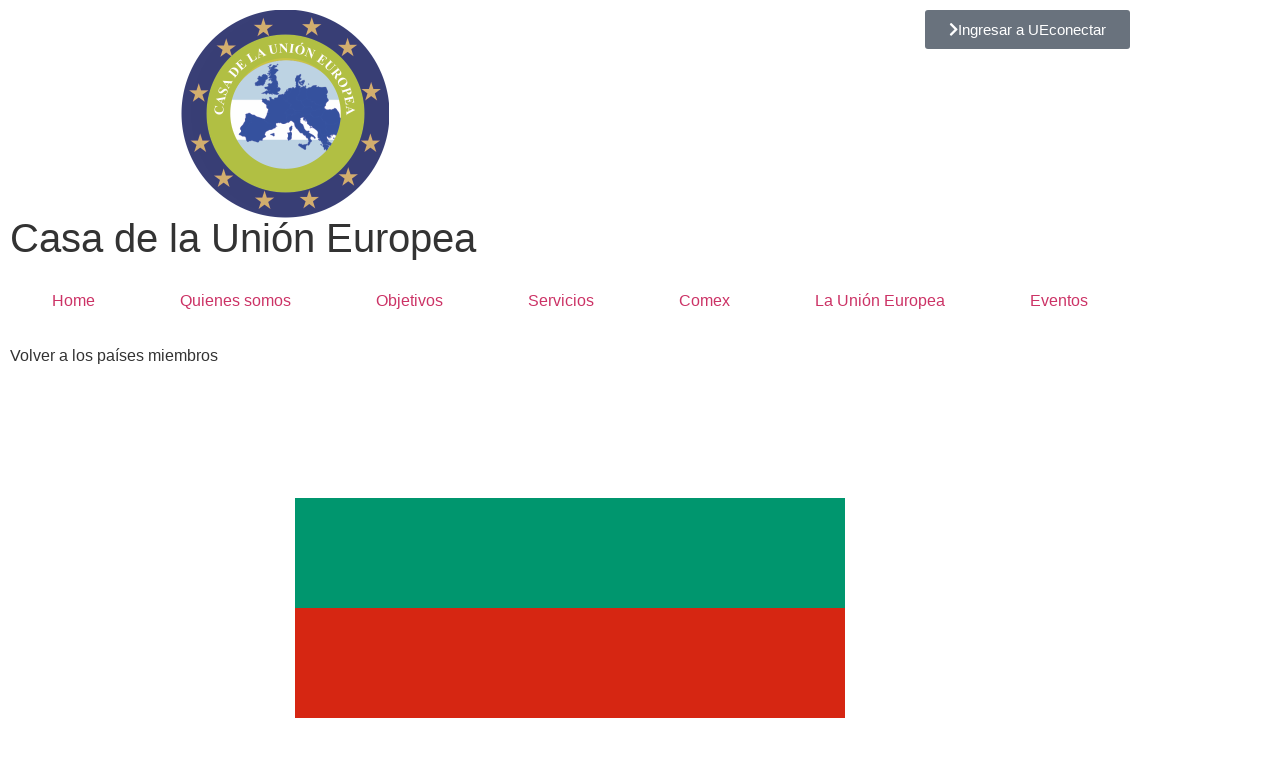

--- FILE ---
content_type: text/html; charset=UTF-8
request_url: https://casaue.org/pais-miembro/bulgaria/
body_size: 8921
content:
<!doctype html>
<html lang="es">
<head>
<meta charset="UTF-8">
<meta name="viewport" content="width=device-width, initial-scale=1">
<link rel="profile" href="https://gmpg.org/xfn/11">
<title>Bulgaria &#8211; Casa de la Unión Europea</title>
<meta name='robots' content='max-image-preview:large'/>
<link rel="alternate" type="application/rss+xml" title="Casa de la Unión Europea &raquo; Feed" href="https://casaue.org/feed/"/>
<link rel="alternate" type="application/rss+xml" title="Casa de la Unión Europea &raquo; Feed de los comentarios" href="https://casaue.org/comments/feed/"/>
<link rel="alternate" title="oEmbed (JSON)" type="application/json+oembed" href="https://casaue.org/wp-json/oembed/1.0/embed?url=https%3A%2F%2Fcasaue.org%2Fpais-miembro%2Fbulgaria%2F"/>
<link rel="alternate" title="oEmbed (XML)" type="text/xml+oembed" href="https://casaue.org/wp-json/oembed/1.0/embed?url=https%3A%2F%2Fcasaue.org%2Fpais-miembro%2Fbulgaria%2F&#038;format=xml"/>
<style id='wp-img-auto-sizes-contain-inline-css'>img:is([sizes=auto i],[sizes^="auto," i]){contain-intrinsic-size:3000px 1500px}</style>
<link rel="stylesheet" type="text/css" href="//casaue.org/wp-content/cache/wpfc-minified/8ifl30uk/g44p5.css" media="all"/>
<style id='global-styles-inline-css'>:root{--wp--preset--aspect-ratio--square:1;--wp--preset--aspect-ratio--4-3:4/3;--wp--preset--aspect-ratio--3-4:3/4;--wp--preset--aspect-ratio--3-2:3/2;--wp--preset--aspect-ratio--2-3:2/3;--wp--preset--aspect-ratio--16-9:16/9;--wp--preset--aspect-ratio--9-16:9/16;--wp--preset--color--black:#000000;--wp--preset--color--cyan-bluish-gray:#abb8c3;--wp--preset--color--white:#ffffff;--wp--preset--color--pale-pink:#f78da7;--wp--preset--color--vivid-red:#cf2e2e;--wp--preset--color--luminous-vivid-orange:#ff6900;--wp--preset--color--luminous-vivid-amber:#fcb900;--wp--preset--color--light-green-cyan:#7bdcb5;--wp--preset--color--vivid-green-cyan:#00d084;--wp--preset--color--pale-cyan-blue:#8ed1fc;--wp--preset--color--vivid-cyan-blue:#0693e3;--wp--preset--color--vivid-purple:#9b51e0;--wp--preset--gradient--vivid-cyan-blue-to-vivid-purple:linear-gradient(135deg,rgb(6,147,227) 0%,rgb(155,81,224) 100%);--wp--preset--gradient--light-green-cyan-to-vivid-green-cyan:linear-gradient(135deg,rgb(122,220,180) 0%,rgb(0,208,130) 100%);--wp--preset--gradient--luminous-vivid-amber-to-luminous-vivid-orange:linear-gradient(135deg,rgb(252,185,0) 0%,rgb(255,105,0) 100%);--wp--preset--gradient--luminous-vivid-orange-to-vivid-red:linear-gradient(135deg,rgb(255,105,0) 0%,rgb(207,46,46) 100%);--wp--preset--gradient--very-light-gray-to-cyan-bluish-gray:linear-gradient(135deg,rgb(238,238,238) 0%,rgb(169,184,195) 100%);--wp--preset--gradient--cool-to-warm-spectrum:linear-gradient(135deg,rgb(74,234,220) 0%,rgb(151,120,209) 20%,rgb(207,42,186) 40%,rgb(238,44,130) 60%,rgb(251,105,98) 80%,rgb(254,248,76) 100%);--wp--preset--gradient--blush-light-purple:linear-gradient(135deg,rgb(255,206,236) 0%,rgb(152,150,240) 100%);--wp--preset--gradient--blush-bordeaux:linear-gradient(135deg,rgb(254,205,165) 0%,rgb(254,45,45) 50%,rgb(107,0,62) 100%);--wp--preset--gradient--luminous-dusk:linear-gradient(135deg,rgb(255,203,112) 0%,rgb(199,81,192) 50%,rgb(65,88,208) 100%);--wp--preset--gradient--pale-ocean:linear-gradient(135deg,rgb(255,245,203) 0%,rgb(182,227,212) 50%,rgb(51,167,181) 100%);--wp--preset--gradient--electric-grass:linear-gradient(135deg,rgb(202,248,128) 0%,rgb(113,206,126) 100%);--wp--preset--gradient--midnight:linear-gradient(135deg,rgb(2,3,129) 0%,rgb(40,116,252) 100%);--wp--preset--font-size--small:13px;--wp--preset--font-size--medium:20px;--wp--preset--font-size--large:36px;--wp--preset--font-size--x-large:42px;--wp--preset--spacing--20:0.44rem;--wp--preset--spacing--30:0.67rem;--wp--preset--spacing--40:1rem;--wp--preset--spacing--50:1.5rem;--wp--preset--spacing--60:2.25rem;--wp--preset--spacing--70:3.38rem;--wp--preset--spacing--80:5.06rem;--wp--preset--shadow--natural:6px 6px 9px rgba(0, 0, 0, 0.2);--wp--preset--shadow--deep:12px 12px 50px rgba(0, 0, 0, 0.4);--wp--preset--shadow--sharp:6px 6px 0px rgba(0, 0, 0, 0.2);--wp--preset--shadow--outlined:6px 6px 0px -3px rgb(255, 255, 255), 6px 6px rgb(0, 0, 0);--wp--preset--shadow--crisp:6px 6px 0px rgb(0, 0, 0);}:root{--wp--style--global--content-size:800px;--wp--style--global--wide-size:1200px;}:where(body){margin:0;}.wp-site-blocks > .alignleft{float:left;margin-right:2em;}.wp-site-blocks > .alignright{float:right;margin-left:2em;}.wp-site-blocks > .aligncenter{justify-content:center;margin-left:auto;margin-right:auto;}:where(.wp-site-blocks) > *{margin-block-start:24px;margin-block-end:0;}:where(.wp-site-blocks) > :first-child{margin-block-start:0;}:where(.wp-site-blocks) > :last-child{margin-block-end:0;}:root{--wp--style--block-gap:24px;}:root :where(.is-layout-flow) > :first-child{margin-block-start:0;}:root :where(.is-layout-flow) > :last-child{margin-block-end:0;}:root :where(.is-layout-flow) > *{margin-block-start:24px;margin-block-end:0;}:root :where(.is-layout-constrained) > :first-child{margin-block-start:0;}:root :where(.is-layout-constrained) > :last-child{margin-block-end:0;}:root :where(.is-layout-constrained) > *{margin-block-start:24px;margin-block-end:0;}:root :where(.is-layout-flex){gap:24px;}:root :where(.is-layout-grid){gap:24px;}.is-layout-flow > .alignleft{float:left;margin-inline-start:0;margin-inline-end:2em;}.is-layout-flow > .alignright{float:right;margin-inline-start:2em;margin-inline-end:0;}.is-layout-flow > .aligncenter{margin-left:auto !important;margin-right:auto !important;}.is-layout-constrained > .alignleft{float:left;margin-inline-start:0;margin-inline-end:2em;}.is-layout-constrained > .alignright{float:right;margin-inline-start:2em;margin-inline-end:0;}.is-layout-constrained > .aligncenter{margin-left:auto !important;margin-right:auto !important;}.is-layout-constrained > :where(:not(.alignleft):not(.alignright):not(.alignfull)){max-width:var(--wp--style--global--content-size);margin-left:auto !important;margin-right:auto !important;}.is-layout-constrained > .alignwide{max-width:var(--wp--style--global--wide-size);}body .is-layout-flex{display:flex;}.is-layout-flex{flex-wrap:wrap;align-items:center;}.is-layout-flex > :is(*, div){margin:0;}body .is-layout-grid{display:grid;}.is-layout-grid > :is(*, div){margin:0;}body{padding-top:0px;padding-right:0px;padding-bottom:0px;padding-left:0px;}a:where(:not(.wp-element-button)){text-decoration:underline;}:root :where(.wp-element-button, .wp-block-button__link){background-color:#32373c;border-width:0;color:#fff;font-family:inherit;font-size:inherit;font-style:inherit;font-weight:inherit;letter-spacing:inherit;line-height:inherit;padding-top:calc(0.667em + 2px);padding-right:calc(1.333em + 2px);padding-bottom:calc(0.667em + 2px);padding-left:calc(1.333em + 2px);text-decoration:none;text-transform:inherit;}.has-black-color{color:var(--wp--preset--color--black) !important;}.has-cyan-bluish-gray-color{color:var(--wp--preset--color--cyan-bluish-gray) !important;}.has-white-color{color:var(--wp--preset--color--white) !important;}.has-pale-pink-color{color:var(--wp--preset--color--pale-pink) !important;}.has-vivid-red-color{color:var(--wp--preset--color--vivid-red) !important;}.has-luminous-vivid-orange-color{color:var(--wp--preset--color--luminous-vivid-orange) !important;}.has-luminous-vivid-amber-color{color:var(--wp--preset--color--luminous-vivid-amber) !important;}.has-light-green-cyan-color{color:var(--wp--preset--color--light-green-cyan) !important;}.has-vivid-green-cyan-color{color:var(--wp--preset--color--vivid-green-cyan) !important;}.has-pale-cyan-blue-color{color:var(--wp--preset--color--pale-cyan-blue) !important;}.has-vivid-cyan-blue-color{color:var(--wp--preset--color--vivid-cyan-blue) !important;}.has-vivid-purple-color{color:var(--wp--preset--color--vivid-purple) !important;}.has-black-background-color{background-color:var(--wp--preset--color--black) !important;}.has-cyan-bluish-gray-background-color{background-color:var(--wp--preset--color--cyan-bluish-gray) !important;}.has-white-background-color{background-color:var(--wp--preset--color--white) !important;}.has-pale-pink-background-color{background-color:var(--wp--preset--color--pale-pink) !important;}.has-vivid-red-background-color{background-color:var(--wp--preset--color--vivid-red) !important;}.has-luminous-vivid-orange-background-color{background-color:var(--wp--preset--color--luminous-vivid-orange) !important;}.has-luminous-vivid-amber-background-color{background-color:var(--wp--preset--color--luminous-vivid-amber) !important;}.has-light-green-cyan-background-color{background-color:var(--wp--preset--color--light-green-cyan) !important;}.has-vivid-green-cyan-background-color{background-color:var(--wp--preset--color--vivid-green-cyan) !important;}.has-pale-cyan-blue-background-color{background-color:var(--wp--preset--color--pale-cyan-blue) !important;}.has-vivid-cyan-blue-background-color{background-color:var(--wp--preset--color--vivid-cyan-blue) !important;}.has-vivid-purple-background-color{background-color:var(--wp--preset--color--vivid-purple) !important;}.has-black-border-color{border-color:var(--wp--preset--color--black) !important;}.has-cyan-bluish-gray-border-color{border-color:var(--wp--preset--color--cyan-bluish-gray) !important;}.has-white-border-color{border-color:var(--wp--preset--color--white) !important;}.has-pale-pink-border-color{border-color:var(--wp--preset--color--pale-pink) !important;}.has-vivid-red-border-color{border-color:var(--wp--preset--color--vivid-red) !important;}.has-luminous-vivid-orange-border-color{border-color:var(--wp--preset--color--luminous-vivid-orange) !important;}.has-luminous-vivid-amber-border-color{border-color:var(--wp--preset--color--luminous-vivid-amber) !important;}.has-light-green-cyan-border-color{border-color:var(--wp--preset--color--light-green-cyan) !important;}.has-vivid-green-cyan-border-color{border-color:var(--wp--preset--color--vivid-green-cyan) !important;}.has-pale-cyan-blue-border-color{border-color:var(--wp--preset--color--pale-cyan-blue) !important;}.has-vivid-cyan-blue-border-color{border-color:var(--wp--preset--color--vivid-cyan-blue) !important;}.has-vivid-purple-border-color{border-color:var(--wp--preset--color--vivid-purple) !important;}.has-vivid-cyan-blue-to-vivid-purple-gradient-background{background:var(--wp--preset--gradient--vivid-cyan-blue-to-vivid-purple) !important;}.has-light-green-cyan-to-vivid-green-cyan-gradient-background{background:var(--wp--preset--gradient--light-green-cyan-to-vivid-green-cyan) !important;}.has-luminous-vivid-amber-to-luminous-vivid-orange-gradient-background{background:var(--wp--preset--gradient--luminous-vivid-amber-to-luminous-vivid-orange) !important;}.has-luminous-vivid-orange-to-vivid-red-gradient-background{background:var(--wp--preset--gradient--luminous-vivid-orange-to-vivid-red) !important;}.has-very-light-gray-to-cyan-bluish-gray-gradient-background{background:var(--wp--preset--gradient--very-light-gray-to-cyan-bluish-gray) !important;}.has-cool-to-warm-spectrum-gradient-background{background:var(--wp--preset--gradient--cool-to-warm-spectrum) !important;}.has-blush-light-purple-gradient-background{background:var(--wp--preset--gradient--blush-light-purple) !important;}.has-blush-bordeaux-gradient-background{background:var(--wp--preset--gradient--blush-bordeaux) !important;}.has-luminous-dusk-gradient-background{background:var(--wp--preset--gradient--luminous-dusk) !important;}.has-pale-ocean-gradient-background{background:var(--wp--preset--gradient--pale-ocean) !important;}.has-electric-grass-gradient-background{background:var(--wp--preset--gradient--electric-grass) !important;}.has-midnight-gradient-background{background:var(--wp--preset--gradient--midnight) !important;}.has-small-font-size{font-size:var(--wp--preset--font-size--small) !important;}.has-medium-font-size{font-size:var(--wp--preset--font-size--medium) !important;}.has-large-font-size{font-size:var(--wp--preset--font-size--large) !important;}.has-x-large-font-size{font-size:var(--wp--preset--font-size--x-large) !important;}:root :where(.wp-block-pullquote){font-size:1.5em;line-height:1.6;}</style>
<link rel="stylesheet" type="text/css" href="//casaue.org/wp-content/cache/wpfc-minified/g26q8yvx/g3kwq.css" media="all"/>
<link rel='stylesheet' id='elementor-post-12-css' href='https://casaue.org/wp-content/uploads/elementor/css/post-12.css?ver=1767890261' media='all'/>
<link rel="stylesheet" type="text/css" href="//casaue.org/wp-content/cache/wpfc-minified/g28ug3z2/g3kwq.css" media="all"/>
<link rel='stylesheet' id='elementor-post-2538-css' href='https://casaue.org/wp-content/uploads/elementor/css/post-2538.css?ver=1767890261' media='all'/>
<link rel='stylesheet' id='elementor-post-2540-css' href='https://casaue.org/wp-content/uploads/elementor/css/post-2540.css?ver=1767890261' media='all'/>
<link rel='stylesheet' id='elementor-post-2627-css' href='https://casaue.org/wp-content/uploads/elementor/css/post-2627.css?ver=1767893689' media='all'/>
<link rel="stylesheet" type="text/css" href="//casaue.org/wp-content/cache/wpfc-minified/6m8tsh/g3kwq.css" media="all"/>
<link rel="https://api.w.org/" href="https://casaue.org/wp-json/"/><link rel="alternate" title="JSON" type="application/json" href="https://casaue.org/wp-json/wp/v2/pais-miembro/2587"/><link rel="EditURI" type="application/rsd+xml" title="RSD" href="https://casaue.org/xmlrpc.php?rsd"/>
<meta name="generator" content="WordPress 6.9"/>
<link rel="canonical" href="https://casaue.org/pais-miembro/bulgaria/"/>
<link rel='shortlink' href='https://casaue.org/?p=2587'/>
<meta name="generator" content="Elementor 3.34.1; features: additional_custom_breakpoints; settings: css_print_method-external, google_font-enabled, font_display-auto">
<meta name="mobile-web-app-capable" content="yes">
<meta name="viewport" content="initial-scale=1 , maximum-scale=1 , user-scalable=no">
<script async src="https://www.googletagmanager.com/gtag/js?id=G-FW7P6XE73B"></script>
<script>window.dataLayer=window.dataLayer||[];
function gtag(){dataLayer.push(arguments);}
gtag('js', new Date());
gtag('config', 'G-FW7P6XE73B');</script>
<style>.e-con.e-parent:nth-of-type(n+4):not(.e-lazyloaded):not(.e-no-lazyload),
.e-con.e-parent:nth-of-type(n+4):not(.e-lazyloaded):not(.e-no-lazyload) *{background-image:none !important;}
@media screen and (max-height: 1024px) {
.e-con.e-parent:nth-of-type(n+3):not(.e-lazyloaded):not(.e-no-lazyload),
.e-con.e-parent:nth-of-type(n+3):not(.e-lazyloaded):not(.e-no-lazyload) *{background-image:none !important;}
}
@media screen and (max-height: 640px) {
.e-con.e-parent:nth-of-type(n+2):not(.e-lazyloaded):not(.e-no-lazyload),
.e-con.e-parent:nth-of-type(n+2):not(.e-lazyloaded):not(.e-no-lazyload) *{background-image:none !important;}
}</style>
<link rel="icon" href="https://casaue.org/wp-content/uploads/2021/04/cropped-isotipo-CCE-32x32.png" sizes="32x32"/>
<link rel="icon" href="https://casaue.org/wp-content/uploads/2021/04/cropped-isotipo-CCE-192x192.png" sizes="192x192"/>
<link rel="apple-touch-icon" href="https://casaue.org/wp-content/uploads/2021/04/cropped-isotipo-CCE-180x180.png"/>
<meta name="msapplication-TileImage" content="https://casaue.org/wp-content/uploads/2021/04/cropped-isotipo-CCE-270x270.png"/>
<style id="wp-custom-css">.mce-btn button{background:#fff !important;}
.jet-engine-file-upload{padding:20px;border:dashed 1px #ced4dc;width:100%;background:#f5f7fa59;border-radius:2px}
.jet-engine-file-upload input{box-shadow:none !important;background:none !important}
.jet-engine-file-upload small{color:#332fd8;}
.jet-engine-file-upload__file{overflow:hidden;border-radius:3px;background-image:none !important;}
.jet-listing-grid__item , .slick-slide , .jet-engine-listing-overlay-wrap{outline:none !important;}
.jet-form__next-page{right:0;position:absolute;}
.jet-form__prev-page{left:0;display:inline-block;position:absolute;}
.jet-form-row--page-break{display:block;height:105px;}
.form-title .jet-form__label-text{color:#332FD8;font-size:22px;line-height:0.7em}
.form-subtitle .jet-form__label-text{font-size:18px;line-height:0.7em}
span.help{margin:0 0 0 7px;color:#888;}
#rcp-account-overview th:last-child{display:none !important;}
#rcp-account-overview td:last-child{display:none !important;}
.account-page-form fieldset{border:none;background:#fff;padding:30px;border:solid 1px #DDE2E9BA;border-radius:2px}
.account-page-form input{border:solid 1px #CDD7E7;padding:10px 15px;box-shadow:0 2px 0 rgba(199, 202, 227, 0.21);}
.account-page-form p{color:#000;margin-bottom:30px}
.account-page-form label{margin-bottom:10px;opacity:0.7}
.lostpassword-submit{margin-bottom:0;}
.lostpassword-submit button{padding:15px 30px;background:#332fd8 !important}
.account-page-form legend{display:none;}
.goog-te-gadget-simple{padding:11px 5px 10px 5px !important;border-radius:2px !important;border:solid 1px #6069a0 !important;background:#151e52 !important;color:#fff !important;}
.goog-te-gadget-icon{display:none !important;}
.goog-te-gadget-simple span{color:#fff !important;font-size:11px;}
.goog-te-menu-value img{margin:0 3px !important}</style>
</head>
<body class="wp-singular pais-miembro-template-default single single-pais-miembro postid-2587 wp-embed-responsive wp-theme-hello-elementor hello-elementor-default elementor-default elementor-kit-12 elementor-page-2627">
<a class="skip-link screen-reader-text" href="#content">Ir al contenido</a>
<div data-elementor-type="header" data-elementor-id="2538" class="elementor elementor-2538 elementor-location-header" data-elementor-post-type="elementor_library">
<section class="elementor-section elementor-top-section elementor-element elementor-element-a1342f0 elementor-section-content-middle elementor-section-boxed elementor-section-height-default elementor-section-height-default" data-id="a1342f0" data-element_type="section" data-settings="{&quot;background_background&quot;:&quot;classic&quot;}">
<div class="elementor-container elementor-column-gap-default">
<div class="elementor-column elementor-col-50 elementor-top-column elementor-element elementor-element-43c287a" data-id="43c287a" data-element_type="column">
<div class="elementor-widget-wrap elementor-element-populated">
<div class="elementor-element elementor-element-a2330eb elementor-widget__width-auto elementor-widget elementor-widget-image" data-id="a2330eb" data-element_type="widget" data-widget_type="image.default">
<div class="elementor-widget-container"> <a href="https://casaue.org"> <img width="208" height="208" src="https://casaue.org/wp-content/uploads/2022/01/isotipo-UE.png" class="attachment-large size-large wp-image-2635" alt="" srcset="https://casaue.org/wp-content/uploads/2022/01/isotipo-UE.png 208w, https://casaue.org/wp-content/uploads/2022/01/isotipo-UE-150x150.png 150w" sizes="(max-width: 208px) 100vw, 208px"/> </a></div></div><div class="elementor-element elementor-element-71be963 elementor-widget__width-auto elementor-hidden-mobile elementor-widget elementor-widget-heading" data-id="71be963" data-element_type="widget" data-widget_type="heading.default">
<div class="elementor-widget-container"> <h1 class="elementor-heading-title elementor-size-default"><a href="https://casaue.org">Casa de la Unión Europea</a></h1></div></div></div></div><div class="elementor-column elementor-col-50 elementor-top-column elementor-element elementor-element-d52aac8" data-id="d52aac8" data-element_type="column">
<div class="elementor-widget-wrap elementor-element-populated">
<div class="elementor-element elementor-element-8947cbe elementor-align-right btn-app elementor-hidden-mobile elementor-widget__width-auto elementor-widget elementor-widget-button" data-id="8947cbe" data-element_type="widget" data-widget_type="button.default">
<div class="elementor-widget-container">
<div class="elementor-button-wrapper"> <a class="elementor-button elementor-button-link elementor-size-sm" href="https://ueconectar.com/" target="_blank"> <span class="elementor-button-content-wrapper"> <span class="elementor-button-icon"> <i aria-hidden="true" class="fas fa-chevron-right"></i> </span> <span class="elementor-button-text">Ingresar a UEconectar</span> </span> </a></div></div></div><div class="elementor-element elementor-element-c023511 elementor-align-right btn-app elementor-hidden-desktop elementor-hidden-tablet elementor-widget-mobile__width-auto elementor-widget elementor-widget-button" data-id="c023511" data-element_type="widget" data-widget_type="button.default">
<div class="elementor-widget-container">
<div class="elementor-button-wrapper"> <a class="elementor-button elementor-button-link elementor-size-sm" href="https://ueconectar.com/" target="_blank"> <span class="elementor-button-content-wrapper"> <span class="elementor-button-icon"> <i aria-hidden="true" class="fas fa-chevron-right"></i> </span> <span class="elementor-button-text">UEconectar</span> </span> </a></div></div></div></div></div></div></section>
<section class="elementor-section elementor-top-section elementor-element elementor-element-2e27d3f elementor-section-content-middle elementor-section-boxed elementor-section-height-default elementor-section-height-default" data-id="2e27d3f" data-element_type="section" data-settings="{&quot;background_background&quot;:&quot;classic&quot;}">
<div class="elementor-container elementor-column-gap-default">
<div class="elementor-column elementor-col-100 elementor-top-column elementor-element elementor-element-0364833" data-id="0364833" data-element_type="column">
<div class="elementor-widget-wrap elementor-element-populated">
<div class="elementor-element elementor-element-0f95106 elementor-nav-menu__align-justify elementor-nav-menu--dropdown-mobile elementor-nav-menu--stretch elementor-nav-menu__text-align-aside elementor-nav-menu--toggle elementor-nav-menu--burger elementor-widget elementor-widget-nav-menu" data-id="0f95106" data-element_type="widget" data-settings="{&quot;full_width&quot;:&quot;stretch&quot;,&quot;layout&quot;:&quot;horizontal&quot;,&quot;submenu_icon&quot;:{&quot;value&quot;:&quot;&lt;i class=\&quot;fas fa-caret-down\&quot;&gt;&lt;\/i&gt;&quot;,&quot;library&quot;:&quot;fa-solid&quot;},&quot;toggle&quot;:&quot;burger&quot;}" data-widget_type="nav-menu.default">
<div class="elementor-widget-container">
<nav class="elementor-nav-menu--main elementor-nav-menu__container elementor-nav-menu--layout-horizontal e--pointer-background e--animation-fade">
<ul id="menu-1-0f95106" class="elementor-nav-menu"><li class="menu-item menu-item-type-post_type menu-item-object-page menu-item-home menu-item-2543"><a href="https://casaue.org/" class="elementor-item">Home</a></li>
<li class="menu-item menu-item-type-post_type menu-item-object-page menu-item-2547"><a href="https://casaue.org/casaue/quienes-somos/" class="elementor-item">Quienes somos</a></li>
<li class="menu-item menu-item-type-post_type menu-item-object-page menu-item-2545"><a href="https://casaue.org/casaue/objetivos/" class="elementor-item">Objetivos</a></li>
<li class="menu-item menu-item-type-post_type menu-item-object-page menu-item-2546"><a href="https://casaue.org/casaue/servicios/" class="elementor-item">Servicios</a></li>
<li class="menu-item menu-item-type-post_type menu-item-object-page menu-item-2548"><a href="https://casaue.org/casaue/comex/" class="elementor-item">Comex</a></li>
<li class="menu-item menu-item-type-post_type menu-item-object-page menu-item-2544"><a href="https://casaue.org/casaue/la-union-europea/" class="elementor-item">La Unión Europea</a></li>
<li class="menu-item menu-item-type-post_type menu-item-object-page menu-item-2767"><a href="https://casaue.org/casaue/eventosue/" class="elementor-item">Eventos</a></li>
</ul>			</nav>
<div class="elementor-menu-toggle" role="button" tabindex="0" aria-label="Menu Toggle" aria-expanded="false"> <i aria-hidden="true" role="presentation" class="elementor-menu-toggle__icon--open eicon-menu-bar"></i><i aria-hidden="true" role="presentation" class="elementor-menu-toggle__icon--close eicon-close"></i> <span class="elementor-screen-only">Menu</span></div><nav class="elementor-nav-menu--dropdown elementor-nav-menu__container" aria-hidden="true">
<ul id="menu-2-0f95106" class="elementor-nav-menu"><li class="menu-item menu-item-type-post_type menu-item-object-page menu-item-home menu-item-2543"><a href="https://casaue.org/" class="elementor-item" tabindex="-1">Home</a></li>
<li class="menu-item menu-item-type-post_type menu-item-object-page menu-item-2547"><a href="https://casaue.org/casaue/quienes-somos/" class="elementor-item" tabindex="-1">Quienes somos</a></li>
<li class="menu-item menu-item-type-post_type menu-item-object-page menu-item-2545"><a href="https://casaue.org/casaue/objetivos/" class="elementor-item" tabindex="-1">Objetivos</a></li>
<li class="menu-item menu-item-type-post_type menu-item-object-page menu-item-2546"><a href="https://casaue.org/casaue/servicios/" class="elementor-item" tabindex="-1">Servicios</a></li>
<li class="menu-item menu-item-type-post_type menu-item-object-page menu-item-2548"><a href="https://casaue.org/casaue/comex/" class="elementor-item" tabindex="-1">Comex</a></li>
<li class="menu-item menu-item-type-post_type menu-item-object-page menu-item-2544"><a href="https://casaue.org/casaue/la-union-europea/" class="elementor-item" tabindex="-1">La Unión Europea</a></li>
<li class="menu-item menu-item-type-post_type menu-item-object-page menu-item-2767"><a href="https://casaue.org/casaue/eventosue/" class="elementor-item" tabindex="-1">Eventos</a></li>
</ul>			</nav></div></div></div></div></div></section></div><div data-elementor-type="single-post" data-elementor-id="2627" class="elementor elementor-2627 elementor-location-single post-2587 pais-miembro type-pais-miembro status-publish has-post-thumbnail hentry" data-elementor-post-type="elementor_library">
<section class="elementor-section elementor-top-section elementor-element elementor-element-d71ff1d elementor-section-boxed elementor-section-height-default elementor-section-height-default" data-id="d71ff1d" data-element_type="section" data-settings="{&quot;background_background&quot;:&quot;classic&quot;}">
<div class="elementor-container elementor-column-gap-default">
<div class="elementor-column elementor-col-100 elementor-top-column elementor-element elementor-element-79c0b47" data-id="79c0b47" data-element_type="column">
<div class="elementor-widget-wrap elementor-element-populated">
<div class="elementor-element elementor-element-55f9e12 elementor-widget elementor-widget-heading" data-id="55f9e12" data-element_type="widget" data-widget_type="heading.default">
<div class="elementor-widget-container"> <span class="elementor-heading-title elementor-size-default"><a href="http://casaue.org/casaue/la-union-europea/">Volver a los países miembros</a></span></div></div></div></div></div></section>
<section class="elementor-section elementor-top-section elementor-element elementor-element-9f7adc1 elementor-section-boxed elementor-section-height-default elementor-section-height-default" data-id="9f7adc1" data-element_type="section">
<div class="elementor-container elementor-column-gap-default">
<div class="elementor-column elementor-col-100 elementor-top-column elementor-element elementor-element-87bf7c5" data-id="87bf7c5" data-element_type="column">
<div class="elementor-widget-wrap elementor-element-populated">
<div class="elementor-element elementor-element-4ad3a41 elementor-widget__width-auto elementor-widget-mobile__width-inherit elementor-widget elementor-widget-theme-post-featured-image elementor-widget-image" data-id="4ad3a41" data-element_type="widget" data-widget_type="theme-post-featured-image.default">
<div class="elementor-widget-container"> <img fetchpriority="high" width="550" height="330" src="https://casaue.org/wp-content/uploads/2022/01/bulgaria.png" class="attachment-large size-large wp-image-2653" alt="" srcset="https://casaue.org/wp-content/uploads/2022/01/bulgaria.png 550w, https://casaue.org/wp-content/uploads/2022/01/bulgaria-300x180.png 300w" sizes="(max-width: 550px) 100vw, 550px"/></div></div><div class="elementor-element elementor-element-728934d elementor-widget__width-auto elementor-widget-mobile__width-inherit elementor-widget elementor-widget-heading" data-id="728934d" data-element_type="widget" data-widget_type="heading.default">
<div class="elementor-widget-container"> <h1 class="elementor-heading-title elementor-size-default">Bulgaria</h1></div></div></div></div></div></section>
<section class="elementor-section elementor-top-section elementor-element elementor-element-20b4a6a elementor-section-boxed elementor-section-height-default elementor-section-height-default" data-id="20b4a6a" data-element_type="section">
<div class="elementor-container elementor-column-gap-default">
<div class="elementor-column elementor-col-100 elementor-top-column elementor-element elementor-element-37cff3f" data-id="37cff3f" data-element_type="column">
<div class="elementor-widget-wrap elementor-element-populated">
<div class="elementor-element elementor-element-d42fa63 elementor-widget-divider--view-line elementor-widget elementor-widget-divider" data-id="d42fa63" data-element_type="widget" data-widget_type="divider.default">
<div class="elementor-widget-container">
<div class="elementor-divider"> <span class="elementor-divider-separator"> </span></div></div></div></div></div></div></section>
<section class="elementor-section elementor-top-section elementor-element elementor-element-adfc65f elementor-section-boxed elementor-section-height-default elementor-section-height-default" data-id="adfc65f" data-element_type="section">
<div class="elementor-container elementor-column-gap-default">
<div class="elementor-column elementor-col-50 elementor-top-column elementor-element elementor-element-e563cd0" data-id="e563cd0" data-element_type="column">
<div class="elementor-widget-wrap elementor-element-populated">
<div class="elementor-element elementor-element-85321f1 elementor-widget elementor-widget-theme-post-content" data-id="85321f1" data-element_type="widget" data-widget_type="theme-post-content.default">
<div class="elementor-widget-container"> <p>embassy.buenosaires@mfa.bg</p> <p><a href="http://www.mfa.bg/" target="_blank" rel="noreferrer noopener">www.mfa.bg</a></p> <p>Embajadora: Boriana Boyanoya Gaytandjieva</p> <p>Consul General: Stoyan Mihaylov</p> <p>Representacion Consular en:</p></div></div></div></div><div class="elementor-column elementor-col-50 elementor-top-column elementor-element elementor-element-fdcda33" data-id="fdcda33" data-element_type="column">
<div class="elementor-widget-wrap elementor-element-populated">
<div class="elementor-element elementor-element-04cfb32 elementor-icon-list--layout-traditional elementor-list-item-link-full_width elementor-widget elementor-widget-icon-list" data-id="04cfb32" data-element_type="widget" data-widget_type="icon-list.default">
<div class="elementor-widget-container"> <ul class="elementor-icon-list-items"> <li class="elementor-icon-list-item"> <span class="elementor-icon-list-icon"> <i aria-hidden="true" class="fas fa-map-marker-alt"></i> </span> <span class="elementor-icon-list-text">Sucre 1568</span> </li> <li class="elementor-icon-list-item"> <a href="tel:4786%206273" target="_blank"> <span class="elementor-icon-list-icon"> <i aria-hidden="true" class="fas fa-phone-alt"></i> </span> <span class="elementor-icon-list-text">4786 6273</span> </a> </li> <li class="elementor-icon-list-item"> <a href="http://www.mfa.bg" target="_blank"> <span class="elementor-icon-list-icon"> <i aria-hidden="true" class="fas fa-link"></i> </span> <span class="elementor-icon-list-text">www.mfa.bg</span> </a> </li> </ul></div></div><div class="elementor-element elementor-element-69f1014 elementor-widget-divider--view-line elementor-widget elementor-widget-divider" data-id="69f1014" data-element_type="widget" data-widget_type="divider.default">
<div class="elementor-widget-container">
<div class="elementor-divider"> <span class="elementor-divider-separator"> </span></div></div></div><div class="elementor-element elementor-element-0c647f1 elementor-widget elementor-widget-heading" data-id="0c647f1" data-element_type="widget" data-widget_type="heading.default">
<div class="elementor-widget-container"> <h2 class="elementor-heading-title elementor-size-default">Información Económica</h2></div></div><div class="elementor-element elementor-element-fe99a0e elementor-widget elementor-widget-jet-listing-dynamic-repeater" data-id="fe99a0e" data-element_type="widget" data-widget_type="jet-listing-dynamic-repeater.default">
<div class="elementor-widget-container">
<div class="jet-listing jet-listing-dynamic-repeater"><div class="jet-listing-dynamic-repeater__items"><div class="jet-listing-dynamic-repeater__item"><a href="https://www.datos.bancomundial.org/pais/bulgaria" target="_blank">www.datos.bancomundial.org/pais/bulgaria</a></div></div></div></div></div><div class="elementor-element elementor-element-02757dd elementor-widget-divider--view-line elementor-widget elementor-widget-divider" data-id="02757dd" data-element_type="widget" data-widget_type="divider.default">
<div class="elementor-widget-container">
<div class="elementor-divider"> <span class="elementor-divider-separator"> </span></div></div></div><div class="elementor-element elementor-element-d1c09e1 elementor-widget elementor-widget-heading" data-id="d1c09e1" data-element_type="widget" data-widget_type="heading.default">
<div class="elementor-widget-container"> <h2 class="elementor-heading-title elementor-size-default">Medios Gráficos</h2></div></div><div class="elementor-element elementor-element-d30f4a9 elementor-widget elementor-widget-jet-listing-dynamic-repeater" data-id="d30f4a9" data-element_type="widget" data-widget_type="jet-listing-dynamic-repeater.default">
<div class="elementor-widget-container">
<div class="jet-listing jet-listing-dynamic-repeater"><div class="jet-listing-dynamic-repeater__items"><div class="jet-listing-dynamic-repeater__item"><a href="https://www.standartnews.com" target="_blank">www.standartnews.com</a></div><div class="jet-listing-dynamic-repeater__item"><a href="https://www.vesti.bg" target="_blank">www.vesti.bg</a></div><div class="jet-listing-dynamic-repeater__item"><a href="https://www.dnevnik.bg" target="_blank">www.dnevnik.bg</a></div></div></div></div></div></div></div></div></section></div><div data-elementor-type="footer" data-elementor-id="2540" class="elementor elementor-2540 elementor-location-footer" data-elementor-post-type="elementor_library">
<section class="elementor-section elementor-top-section elementor-element elementor-element-e7e4458 elementor-section-boxed elementor-section-height-default elementor-section-height-default" data-id="e7e4458" data-element_type="section" data-settings="{&quot;background_background&quot;:&quot;classic&quot;}">
<div class="elementor-container elementor-column-gap-default">
<div class="elementor-column elementor-col-100 elementor-top-column elementor-element elementor-element-eda41d4" data-id="eda41d4" data-element_type="column">
<div class="elementor-widget-wrap elementor-element-populated">
<section class="elementor-section elementor-inner-section elementor-element elementor-element-da47019 elementor-section-boxed elementor-section-height-default elementor-section-height-default" data-id="da47019" data-element_type="section">
<div class="elementor-container elementor-column-gap-default">
<div class="elementor-column elementor-col-50 elementor-inner-column elementor-element elementor-element-259a871" data-id="259a871" data-element_type="column">
<div class="elementor-widget-wrap elementor-element-populated">
<div class="elementor-element elementor-element-fe4cb40 elementor-widget elementor-widget-image" data-id="fe4cb40" data-element_type="widget" data-widget_type="image.default">
<div class="elementor-widget-container"> <img width="202" height="202" src="https://casaue.org/wp-content/uploads/2021/04/isotipo-CCE.png" class="attachment-large size-large wp-image-2753" alt="" srcset="https://casaue.org/wp-content/uploads/2021/04/isotipo-CCE.png 202w, https://casaue.org/wp-content/uploads/2021/04/isotipo-CCE-150x150.png 150w" sizes="(max-width: 202px) 100vw, 202px"/></div></div><div class="elementor-element elementor-element-684d2b6 elementor-widget elementor-widget-heading" data-id="684d2b6" data-element_type="widget" data-widget_type="heading.default">
<div class="elementor-widget-container"> <h2 class="elementor-heading-title elementor-size-default">Cámara de Comercio Exterior</h2></div></div></div></div><div class="elementor-column elementor-col-50 elementor-inner-column elementor-element elementor-element-a4f4566" data-id="a4f4566" data-element_type="column">
<div class="elementor-widget-wrap elementor-element-populated">
<div class="elementor-element elementor-element-263ebbd elementor-widget elementor-widget-image" data-id="263ebbd" data-element_type="widget" data-widget_type="image.default">
<div class="elementor-widget-container"> <img width="208" height="208" src="https://casaue.org/wp-content/uploads/2022/01/isotipo-UE.png" class="attachment-large size-large wp-image-2635" alt="" srcset="https://casaue.org/wp-content/uploads/2022/01/isotipo-UE.png 208w, https://casaue.org/wp-content/uploads/2022/01/isotipo-UE-150x150.png 150w" sizes="(max-width: 208px) 100vw, 208px"/></div></div><div class="elementor-element elementor-element-8a862e1 elementor-widget elementor-widget-heading" data-id="8a862e1" data-element_type="widget" data-widget_type="heading.default">
<div class="elementor-widget-container"> <h2 class="elementor-heading-title elementor-size-default">Casa de La Unión Europea</h2></div></div></div></div></div></section>
<div class="elementor-element elementor-element-1b4827a elementor-widget-divider--view-line elementor-widget elementor-widget-divider" data-id="1b4827a" data-element_type="widget" data-widget_type="divider.default">
<div class="elementor-widget-container">
<div class="elementor-divider"> <span class="elementor-divider-separator"> </span></div></div></div><div class="elementor-element elementor-element-35f602f elementor-icon-list--layout-inline elementor-align-center elementor-list-item-link-full_width elementor-widget elementor-widget-icon-list" data-id="35f602f" data-element_type="widget" data-widget_type="icon-list.default">
<div class="elementor-widget-container"> <ul class="elementor-icon-list-items elementor-inline-items"> <li class="elementor-icon-list-item elementor-inline-item"> <a href="mailto:casaunioneuropea@hotmail.com" target="_blank"> <span class="elementor-icon-list-icon"> <i aria-hidden="true" class="far fa-envelope"></i> </span> <span class="elementor-icon-list-text">casaunioneuropea@hotmail.com</span> </a> </li> <li class="elementor-icon-list-item elementor-inline-item"> <a href="tel:5493487694510" target="_blank"> <span class="elementor-icon-list-icon"> <i aria-hidden="true" class="fas fa-phone-square-alt"></i> </span> <span class="elementor-icon-list-text">+54 9 3487694510</span> </a> </li> <li class="elementor-icon-list-item elementor-inline-item"> <a href="https://twitter.com/Casa_UE" target="_blank"> <span class="elementor-icon-list-icon"> <i aria-hidden="true" class="fab fa-twitter"></i> </span> <span class="elementor-icon-list-text">@Casa_UE</span> </a> </li> </ul></div></div><div class="elementor-element elementor-element-d5cc9aa elementor-widget elementor-widget-heading" data-id="d5cc9aa" data-element_type="widget" data-widget_type="heading.default">
<div class="elementor-widget-container"> <span class="elementor-heading-title elementor-size-default">Avda. Justa Lima 240 – Of.: 3 – Zarate – Prov. de Buenos Aires – CP2800</span></div></div></div></div></div></section></div><link rel="stylesheet" type="text/css" href="//casaue.org/wp-content/cache/wpfc-minified/efcknhsk/g44p5.css" media="all"/>
<script id="elementor-frontend-js-before">var elementorFrontendConfig={"environmentMode":{"edit":false,"wpPreview":false,"isScriptDebug":false},"i18n":{"shareOnFacebook":"Compartir en Facebook","shareOnTwitter":"Compartir en Twitter","pinIt":"Pinear","download":"Descargar","downloadImage":"Descargar imagen","fullscreen":"Pantalla completa","zoom":"Zoom","share":"Compartir","playVideo":"Reproducir v\u00eddeo","previous":"Anterior","next":"Siguiente","close":"Cerrar","a11yCarouselPrevSlideMessage":"Diapositiva anterior","a11yCarouselNextSlideMessage":"Diapositiva siguiente","a11yCarouselFirstSlideMessage":"Esta es la primera diapositiva","a11yCarouselLastSlideMessage":"Esta es la \u00faltima diapositiva","a11yCarouselPaginationBulletMessage":"Ir a la diapositiva"},"is_rtl":false,"breakpoints":{"xs":0,"sm":480,"md":768,"lg":1025,"xl":1440,"xxl":1600},"responsive":{"breakpoints":{"mobile":{"label":"M\u00f3vil vertical","value":767,"default_value":767,"direction":"max","is_enabled":true},"mobile_extra":{"label":"M\u00f3vil horizontal","value":880,"default_value":880,"direction":"max","is_enabled":false},"tablet":{"label":"Tableta vertical","value":1024,"default_value":1024,"direction":"max","is_enabled":true},"tablet_extra":{"label":"Tableta horizontal","value":1200,"default_value":1200,"direction":"max","is_enabled":false},"laptop":{"label":"Port\u00e1til","value":1366,"default_value":1366,"direction":"max","is_enabled":false},"widescreen":{"label":"Pantalla grande","value":2400,"default_value":2400,"direction":"min","is_enabled":false}},"hasCustomBreakpoints":false},"version":"3.34.1","is_static":false,"experimentalFeatures":{"additional_custom_breakpoints":true,"home_screen":true,"global_classes_should_enforce_capabilities":true,"e_variables":true,"cloud-library":true,"e_opt_in_v4_page":true,"e_interactions":true,"import-export-customization":true,"display-conditions":true,"taxonomy-filter":true},"urls":{"assets":"https:\/\/casaue.org\/wp-content\/plugins\/elementor\/assets\/","ajaxurl":"https:\/\/casaue.org\/wp-admin\/admin-ajax.php","uploadUrl":"https:\/\/casaue.org\/wp-content\/uploads"},"nonces":{"floatingButtonsClickTracking":"7d01f1e7e5"},"swiperClass":"swiper","settings":{"page":[],"editorPreferences":[]},"kit":{"body_background_background":"classic","active_breakpoints":["viewport_mobile","viewport_tablet"],"global_image_lightbox":"yes","lightbox_enable_counter":"yes"},"post":{"id":2587,"title":"Bulgaria%20%E2%80%93%20Casa%20de%20la%20Uni%C3%B3n%20Europea","excerpt":"","featuredImage":"https:\/\/casaue.org\/wp-content\/uploads\/2022\/01\/bulgaria.png"}};
//# sourceURL=elementor-frontend-js-before</script>
<script id="jet-engine-frontend-js-extra">var JetEngineSettings={"ajaxurl":"https://casaue.org/wp-admin/admin-ajax.php","ajaxlisting":"https://casaue.org/pais-miembro/bulgaria/?nocache=1767902507","restNonce":"8d73a5219f","hoverActionTimeout":"400"};
//# sourceURL=jet-engine-frontend-js-extra</script>
<script id="elementor-pro-frontend-js-before">var ElementorProFrontendConfig={"ajaxurl":"https:\/\/casaue.org\/wp-admin\/admin-ajax.php","nonce":"84b05b4468","urls":{"assets":"https:\/\/casaue.org\/wp-content\/plugins\/pro-elements\/assets\/","rest":"https:\/\/casaue.org\/wp-json\/"},"shareButtonsNetworks":{"facebook":{"title":"Facebook","has_counter":true},"twitter":{"title":"Twitter"},"linkedin":{"title":"LinkedIn","has_counter":true},"pinterest":{"title":"Pinterest","has_counter":true},"reddit":{"title":"Reddit","has_counter":true},"vk":{"title":"VK","has_counter":true},"odnoklassniki":{"title":"OK","has_counter":true},"tumblr":{"title":"Tumblr"},"digg":{"title":"Digg"},"skype":{"title":"Skype"},"stumbleupon":{"title":"StumbleUpon","has_counter":true},"mix":{"title":"Mix"},"telegram":{"title":"Telegram"},"pocket":{"title":"Pocket","has_counter":true},"xing":{"title":"XING","has_counter":true},"whatsapp":{"title":"WhatsApp"},"email":{"title":"Email"},"print":{"title":"Print"},"x-twitter":{"title":"X"},"threads":{"title":"Threads"}},"facebook_sdk":{"lang":"es_ES","app_id":""},"lottie":{"defaultAnimationUrl":"https:\/\/casaue.org\/wp-content\/plugins\/pro-elements\/modules\/lottie\/assets\/animations\/default.json"}};
//# sourceURL=elementor-pro-frontend-js-before</script>
<script type="speculationrules">{"prefetch":[{"source":"document","where":{"and":[{"href_matches":"/*"},{"not":{"href_matches":["/wp-*.php","/wp-admin/*","/wp-content/uploads/*","/wp-content/*","/wp-content/plugins/*","/wp-content/themes/hello-elementor/*","/*\\?(.+)"]}},{"not":{"selector_matches":"a[rel~=\"nofollow\"]"}},{"not":{"selector_matches":".no-prefetch, .no-prefetch a"}}]},"eagerness":"conservative"}]}</script>
<script>const lazyloadRunObserver=()=> {
const lazyloadBackgrounds=document.querySelectorAll(`.e-con.e-parent:not(.e-lazyloaded)`);
const lazyloadBackgroundObserver=new IntersectionObserver(( entries)=> {
entries.forEach(( entry)=> {
if(entry.isIntersecting){
let lazyloadBackground=entry.target;
if(lazyloadBackground){
lazyloadBackground.classList.add('e-lazyloaded');
}
lazyloadBackgroundObserver.unobserve(entry.target);
}});
}, { rootMargin: '200px 0px 200px 0px' });
lazyloadBackgrounds.forEach(( lazyloadBackground)=> {
lazyloadBackgroundObserver.observe(lazyloadBackground);
});
};
const events=[
'DOMContentLoaded',
'elementor/lazyload/observe',
];
events.forEach(( event)=> {
document.addEventListener(event, lazyloadRunObserver);
});</script>
<script src='//casaue.org/wp-content/cache/wpfc-minified/qj6tn2ma/g44p5.js'></script>
<script src="//casaue.org/wp-content/cache/wpfc-minified/m1fdfcg5/g3kwq.js" id="elementor-frontend-js"></script>
<script src='//casaue.org/wp-content/cache/wpfc-minified/2b6tsjf6/g44p5.js'></script>
<script id="wp-i18n-js-after">wp.i18n.setLocaleData({ 'text direction\u0004ltr': [ 'ltr' ] });
//# sourceURL=wp-i18n-js-after</script>
<script defer src='//casaue.org/wp-content/cache/wpfc-minified/e5cqq1q4/g3kwq.js'></script>
</body>
</html><!-- WP Fastest Cache file was created in 0.648 seconds, on 8 January, 2026 @ 8:01 pm --><!-- via php -->

--- FILE ---
content_type: application/javascript
request_url: https://casaue.org/wp-content/cache/wpfc-minified/2b6tsjf6/g44p5.js
body_size: 18321
content:
(()=>{"use strict";const t=function(t){return"string"!=typeof t||""===t?(console.error("The namespace must be a non-empty string."),!1):!!/^[a-zA-Z][a-zA-Z0-9_.\-\/]*$/.test(t)||(console.error("The namespace can only contain numbers, letters, dashes, periods, underscores and slashes."),!1)},n=function(t){return"string"!=typeof t||""===t?(console.error("The hook name must be a non-empty string."),!1):/^__/.test(t)?(console.error("The hook name cannot begin with `__`."),!1):!!/^[a-zA-Z][a-zA-Z0-9_.-]*$/.test(t)||(console.error("The hook name can only contain numbers, letters, dashes, periods and underscores."),!1)},e=function(e,o){return function(r,i,s){let c=arguments.length>3&&void 0!==arguments[3]?arguments[3]:10;const l=e[o];if(!n(r))return;if(!t(i))return;if("function"!=typeof s)return void console.error("The hook callback must be a function.");if("number"!=typeof c)return void console.error("If specified, the hook priority must be a number.");const a={callback:s,priority:c,namespace:i};if(l[r]){const t=l[r].handlers;let n;for(n=t.length;n>0&&!(c>=t[n-1].priority);n--);n===t.length?t[n]=a:t.splice(n,0,a),l.__current.forEach((t=>{t.name===r&&t.currentIndex>=n&&t.currentIndex++}))}else l[r]={handlers:[a],runs:0};"hookAdded"!==r&&e.doAction("hookAdded",r,i,s,c)}},o=function(e,o){let r=arguments.length>2&&void 0!==arguments[2]&&arguments[2];return function(i,s){const c=e[o];if(!n(i))return;if(!r&&!t(s))return;if(!c[i])return 0;let l=0;if(r)l=c[i].handlers.length,c[i]={runs:c[i].runs,handlers:[]};else{const t=c[i].handlers;for(let n=t.length-1;n>=0;n--)t[n].namespace===s&&(t.splice(n,1),l++,c.__current.forEach((t=>{t.name===i&&t.currentIndex>=n&&t.currentIndex--})))}return"hookRemoved"!==i&&e.doAction("hookRemoved",i,s),l}},r=function(t,n){return function(e,o){const r=t[n];return void 0!==o?e in r&&r[e].handlers.some((t=>t.namespace===o)):e in r}},i=function(t,n){let e=arguments.length>2&&void 0!==arguments[2]&&arguments[2];return function(o){const r=t[n];r[o]||(r[o]={handlers:[],runs:0}),r[o].runs++;const i=r[o].handlers;for(var s=arguments.length,c=new Array(s>1?s-1:0),l=1;l<s;l++)c[l-1]=arguments[l];if(!i||!i.length)return e?c[0]:void 0;const a={name:o,currentIndex:0};for(r.__current.push(a);a.currentIndex<i.length;){const t=i[a.currentIndex].callback.apply(null,c);e&&(c[0]=t),a.currentIndex++}return r.__current.pop(),e?c[0]:void 0}},s=function(t,n){return function(){var e,o;const r=t[n];return null!==(e=null===(o=r.__current[r.__current.length-1])||void 0===o?void 0:o.name)&&void 0!==e?e:null}},c=function(t,n){return function(e){const o=t[n];return void 0===e?void 0!==o.__current[0]:!!o.__current[0]&&e===o.__current[0].name}},l=function(t,e){return function(o){const r=t[e];if(n(o))return r[o]&&r[o].runs?r[o].runs:0}};class a{constructor(){this.actions=Object.create(null),this.actions.__current=[],this.filters=Object.create(null),this.filters.__current=[],this.addAction=e(this,"actions"),this.addFilter=e(this,"filters"),this.removeAction=o(this,"actions"),this.removeFilter=o(this,"filters"),this.hasAction=r(this,"actions"),this.hasFilter=r(this,"filters"),this.removeAllActions=o(this,"actions",!0),this.removeAllFilters=o(this,"filters",!0),this.doAction=i(this,"actions"),this.applyFilters=i(this,"filters",!0),this.currentAction=s(this,"actions"),this.currentFilter=s(this,"filters"),this.doingAction=c(this,"actions"),this.doingFilter=c(this,"filters"),this.didAction=l(this,"actions"),this.didFilter=l(this,"filters")}}const u=function(){return new a},h=u(),{addAction:d,addFilter:f,removeAction:m,removeFilter:k,hasAction:v,hasFilter:p,removeAllActions:b,removeAllFilters:y,doAction:g,applyFilters:A,currentAction:_,currentFilter:F,doingAction:B,doingFilter:w,didAction:I,didFilter:N,actions:j,filters:x}=h;function S(t){return S="function"==typeof Symbol&&"symbol"==typeof Symbol.iterator?function(t){return typeof t}:function(t){return t&&"function"==typeof Symbol&&t.constructor===Symbol&&t!==Symbol.prototype?"symbol":typeof t},S(t)}function T(t,n){for(var e=0;e<n.length;e++){var o=n[e];o.enumerable=o.enumerable||!1,o.configurable=!0,"value"in o&&(o.writable=!0),Object.defineProperty(t,C(o.key),o)}}function P(t,n,e){return(n=C(n))in t?Object.defineProperty(t,n,{value:e,enumerable:!0,configurable:!0,writable:!0}):t[n]=e,t}function C(t){var n=function(t,n){if("object"!==S(t)||null===t)return t;var e=t[Symbol.toPrimitive];if(void 0!==e){var o=e.call(t,"string");if("object"!==S(o))return o;throw new TypeError("@@toPrimitive must return a primitive value.")}return String(t)}(t);return"symbol"===S(n)?n:String(n)}var O=function(){function t(n){!function(t,n){if(!(t instanceof n))throw new TypeError("Cannot call a class as a function")}(this,t),P(this,"hooks",void 0),P(this,"globalNamespace","jet-plugins"),P(this,"blocksNamespace","frontend.element-ready"),P(this,"blocksConditions",{}),this.hooks=n||u()}var n,e;return n=t,(e=[{key:"hookNameFromBlock",value:function(t){var n=this.getBlockName(t);return n?"".concat(this.globalNamespace,".").concat(this.blocksNamespace,".").concat(n):""}},{key:"getBlockName",value:function(t){var n;return"string"==typeof t?t.replace("/","."):this.getBlockName((null==t||null===(n=t.dataset)||void 0===n?void 0:n.isBlock)||"")}},{key:"init",value:function(t,n){var e=this;if(n&&n.length&&this.bulkBlocksInit(n),(t=t||jQuery("body"))&&t.length){var o=t.find('[data-is-block*="/"]');o&&o.length&&o.each((function(t,n){e.initBlock(n)}))}}},{key:"isBlockRequiresInit",value:function(t){var n=void 0===t.dataset.jetInited,e=this.getBlockName(t);return n&&this.blocksConditions[e]&&(n=this.blocksConditions[e](t)),n}},{key:"initBlock",value:function(t,n){n=n||!1;var e=this.hookNameFromBlock(t);if(e&&this.hasHandlers(e)){var o=n;o||(o=this.isBlockRequiresInit(t)),o&&(this.hooks.doAction(e,jQuery(t)),t.dataset.jetInited=!0)}}},{key:"hasHandlers",value:function(t){return!!this.hooks.actions[t]&&!(!this.hooks.actions[t].handlers||!this.hooks.actions[t].handlers.length)}},{key:"registerBlockHandlers",value:function(t){var n=this.getBlockName(t.block);this.hooks.addAction(this.hookNameFromBlock(n),"".concat(this.globalNamespace,"/").concat(t.block),t.callback),t.condition&&"function"==typeof t.condition&&(this.blocksConditions[n]=t.condition)}},{key:"bulkBlocksInit",value:function(t){for(var n=0;n<t.length;n++)this.registerBlockHandlers(t[n])}}])&&T(n.prototype,e),Object.defineProperty(n,"prototype",{writable:!1}),t}();window.JetPlugins=window.JetPlugins||new O})();
(function($){
"use strict";
var JetEngineRegisteredStores=window.JetEngineRegisteredStores||{};
var JetEngineStores=window.JetEngineStores||{};
var JetEngine={
currentMonth: null,
currentRequest: {},
activeCalendarDay: null,
lazyLoading: false,
addedScripts: [],
addedStyles: [],
addedPostCSS: [],
assetsPromises: [],
initDone: false,
commonInit: function(){
JetEngine.commonEvents();
$(window).on('jet-popup/render-content/ajax/success', JetEngine.initStores);
window.JetPlugins.hooks.addFilter('jet-popup.show-popup.data',
'JetEngine.popupData',
(popupData, $popup, $triggeredBy)=> {
if(! $triggeredBy){
return popupData;
}
if($triggeredBy.data('popupIsJetEngine')){
popupData=JetEngine.prepareJetPopup(popupData, { 'is-jet-engine': true }, $triggeredBy);
}
return popupData;
}
);
JetEngine.initStores();
JetEngine.customUrlActions.init();
},
commonEvents: function($scope){
$scope=$scope||$(document);
$scope
.on('click.JetEngine', '.jet-calendar-nav__link', JetEngine.switchCalendarMonth)
.on('click.JetEngine', '.jet-calendar-week__day-mobile-overlay', JetEngine.showCalendarEvent)
.on('click.JetEngine', '.jet-listing-dynamic-link__link[data-delete-link="1"]', JetEngine.showConfirmDeleteDialog)
.on('jet-filter-content-rendered', JetEngine.maybeReinitSlider)
.on('click.JetEngine', '.jet-add-to-store', JetEngine.addToStore)
.on('click.JetEngine', '.jet-remove-from-store', JetEngine.removeFromStore)
.on('click.JetEngine', '.jet-engine-listing-overlay-wrap:not([data-url*="event=hover"])', JetEngine.handleListingItemClick)
.on('jet-filter-content-rendered', JetEngine.filtersCompatibility)
.on('click.JetEngine', '.jet-container[data-url]', JetEngine.handleContainerURL)
.on('change.JetEngine', '.jet-listing-dynamic-link .qty', JetEngine.handleProductQuantityChange);
},
handleProductQuantityChange: function(event){
event.preventDefault();
event.stopPropagation();
const $this=$(this);
$this.closest(".jet-listing-dynamic-link").find(".jet-woo-add-to-cart").data("quantity", $this.val()).attr("data-quantity", $this.val());
},
handleContainerURL: function(){
var $this=$(this),
url=$this.data('url'),
target=$this.data('target');
if(! target){
window.location=url;
}else{
window.open(url, '_blank').focus();
}},
filtersCompatibility: function(event, $provider, filtersInstance, providerType){
if('jet-engine'!==providerType){
return;
}
if(window.JetPopupFrontend&&window.JetPopupFrontend.initAttachedPopups){
window.JetPopupFrontend.initAttachedPopups($provider);
}},
init: function(){
var widgets={
'jet-listing-dynamic-field.default':JetEngine.widgetDynamicField,
'jet-listing-grid.default': JetEngine.widgetListingGrid,
};
$.each(widgets, function(widget, callback){
window.elementorFrontend.hooks.addAction('frontend/element_ready/' + widget, callback);
});
window.elementorFrontend.elements.$window.on('elementor/nested-tabs/activate',
(event, content)=> {
const $content=$(content);
setTimeout(()=> {
JetEngine.maybeReinitSlider(event, $content);
JetEngine.widgetDynamicField($content);
});
}
);
window.elementorFrontend.hooks.addFilter('jet-popup/widget-extensions/popup-data',
JetEngine.prepareJetPopup
);
window.JetPlugins.hooks.addFilter('jet-popup.show-popup.data',
'JetEngine.popupData',
(popupData, $popup, $triggeredBy)=> {
if(! $triggeredBy){
return popupData;
}
if($triggeredBy.data('popupIsJetEngine')){
popupData=JetEngine.prepareJetPopup(popupData, { 'is-jet-engine': true }, $triggeredBy);
}
return popupData;
}
);
JetEngine.updateAddedStyles();
},
initBricks: function($scope){
if(window.bricksIsFrontend){
return;
}
$scope=$scope||$('body');
JetEngine.initBlocks($scope);
},
initBlocks: function($scope){
$scope=$scope||$('body');
window.JetPlugins.init($scope, [
{
block: 'jet-engine/listing-grid',
callback: JetEngine.widgetListingGrid
},
{
block: 'jet-engine/dynamic-field',
callback: JetEngine.widgetDynamicField
}
]);
},
initFrontStores: function($scope){
$scope=$scope||$('body');
$('.jet-add-to-store.is-front-store', $scope).each(function(){
var $this=$(this),
args=$this.data('args'),
store=JetEngineStores[ args.store.type ],
count=0;
args=JetEngine.ensureJSON(args);
if(! store){
return;
}
if(store.inStore(args.store.slug, '' + args.post_id)){
JetEngine.switchDataStoreStatus($this);
}});
$('.jet-remove-from-store.is-front-store', $scope).each(function(){
var $this=$(this),
args=$this.data('args'),
store=JetEngineStores[ args.store.type ],
count=0;
args=JetEngine.ensureJSON(args);
if(! store){
return;
}
if(! store.inStore(args.store.slug, '' + args.post_id)){
$this.addClass('is-hidden');
}else{
$this.removeClass('is-hidden');
}});
},
initStores: function(){
JetEngine.initFrontStores();
$.each(JetEngineRegisteredStores, function(storeSlug, storeType){
var store=JetEngineStores[ storeType ],
storeData=null,
count=0;
if(! store){
return;
}
storeData=store.getStore(storeSlug);
if(storeData&&storeData.length){
count=storeData.length;
}
$('span.jet-engine-data-store-count[data-store="' + storeSlug + '"]').text(count);
});
JetEngine.loadFrontStoresItems();
},
loadFrontStoresItems: function($scope){
$scope=$scope||$('body');
$('.jet-listing-not-found.jet-listing-grid__items', $scope).each(function(){
var $this=$(this),
nav=$this.data('nav'),
isStore=$this.data('is-store-listing'),
query=nav.query;
nav=JetEngine.ensureJSON(nav);
if(query&&query.post__in&&query.post__in.length&&0 >=query.post__in.indexOf('is-front')){
var storeType=query.post__in[1],
storeSlug=query.post__in[2],
store=JetEngineStores[ storeType ],
posts=[],
$container=$this.closest('.elementor-widget-container');
if(! $container.length){
$container=$this.closest('.jet-listing-grid--blocks');
}
if(! store){
return;
}
posts=store.getStore(storeSlug);
if(! posts.length){
return;
}
query.post__in=posts;
query.is_front_store=true;
JetEngine.ajaxGetListing({
handler: 'get_listing',
container: $container,
masonry: false,
slider: false,
append: false,
query: query,
widgetSettings: nav.widget_settings,
}, function(response){
JetEngine.widgetListingGrid($container);
});
}else if(isStore){
$(document).trigger('jet-listing-grid-init-store', $this);
}});
},
removeFromStore: function(event){
event.preventDefault();
event.stopPropagation();
var $this=$(this),
args=$this.data('args'),
isDataStoreBtn=$this.hasClass('jet-data-store-link');
args=JetEngine.ensureJSON(args);
if(args.store.is_front){
var store=JetEngineStores[ args.store.type ],
count=0;
if(! store){
return;
}
if(! store.inStore(args.store.slug, '' + args.post_id)){
var storePosts=store.getStore(args.store.slug);
count=storePosts.length;
}else{
count=store.remove(args.store.slug, args.post_id);
}
$('.jet-add-to-store[data-store="' + args.store.slug + '"][data-post="' + args.post_id + '"]').each(function(){
JetEngine.switchDataStoreStatus($(this), true);
});
$('.jet-data-store-link.jet-remove-from-store[data-store="' + args.store.slug + '"][data-post="' + args.post_id + '"]').each(function(){
JetEngine.switchDataStoreStatus($(this), true);
});
$('span.jet-engine-data-store-count[data-store="' + args.store.slug + '"]').text(count);
if(args.remove_from_listing){
$this.closest('.jet-listing-dynamic-post-' + args.post_id).remove();
}
if(args.synch_id){
var $container=$('#' + args.synch_id),
$elemContainer=$container.find('> .elementor-widget-container'),
$items=$container.find('.jet-listing-grid__items'),
posts=[],
nav=$items.data('nav')||{},
query=nav.query||{};
nav=JetEngine.ensureJSON(nav);
posts=store.getStore(args.store.slug);
if(! posts.length){
posts=[ 'is-front', args.store.type, args.store.slug ];
}
query.post__in=posts;
query.is_front_store=true;
JetEngine.ajaxGetListing({
handler: 'get_listing',
container: $elemContainer.length ? $elemContainer:$container,
masonry: false,
slider: false,
append: false,
query: query,
widgetSettings: nav.widget_settings,
postID: window.elementorFrontendConfig.post.id,
elementID: $container.data('id'),
}, function(response){
JetEngine.widgetListingGrid($container);
});
}
$(document).trigger('jet-engine-data-stores-on-remove', args);
return;
}
if($this.hasClass('jet-store-processing')){
return;
}
$this.css('opacity', 0.3);
$this.addClass('jet-store-processing');
$.ajax({
url: JetEngineSettings.ajaxurl,
type: 'POST',
dataType: 'json',
data: {
action: 'jet_engine_remove_from_store_' + args.store.slug,
store: args.store.slug,
post_id: args.post_id,
},
}).done(function(response){
$this.css('opacity', 1);
$this.removeClass('jet-store-processing');
if(response.success){
if(! isDataStoreBtn){
$this.addClass('is-hidden');
}
$('.jet-add-to-store[data-store="' + args.store.slug + '"][data-post="' + args.post_id + '"]').each(function(){
JetEngine.switchDataStoreStatus($(this), true);
});
$('.jet-data-store-link.jet-remove-from-store[data-store="' + args.store.slug + '"][data-post="' + args.post_id + '"]').each(function(){
JetEngine.switchDataStoreStatus($(this), true);
});
if(args.synch_id){
var $container=$('#' + args.synch_id),
$elemContainer=$container.find('> .elementor-widget-container'),
$items=$container.find('.jet-listing-grid__items'),
nav=$items.data('nav'),
query=nav.query,
postID=window.elementorFrontend ? window.elementorFrontendConfig.post.id:0;
nav=JetEngine.ensureJSON(nav);
if($container.hasClass('brxe-jet-engine-listing-grid')){
postID=window.bricksData.postId;
}
JetEngine.ajaxGetListing({
handler: 'get_listing',
container: $elemContainer.length ? $elemContainer:$container,
masonry: false,
slider: false,
append: false,
query: query,
widgetSettings: nav.widget_settings,
postID,
elementID: $container.data('id'),
}, function(response){
JetEngine.widgetListingGrid($container);
});
}
if(args.remove_from_listing){
$this.closest('.jet-listing-grid__item[data-post="' + args.post_id + '"]').remove();
}
if(response.data.fragments){
$.each(response.data.fragments, function(selector, value){
$(selector).html(value);
});
}
$(document).trigger('jet-engine-data-stores-on-remove', args);
}else{
alert(response.data.message);
}
return response;
}).done(function(response){
if(args.remove_from_listing){
$this.closest('.jet-listing-grid__item').remove();
}
if(response.success){
$('span.jet-engine-data-store-count[data-store="' + args.store.slug + '"]').text(response.data.count);
}}).fail(function(jqXHR, textStatus, errorThrown){
$this.css('opacity', 1);
$this.removeClass('jet-store-processing');
alert(errorThrown);
});
},
triggerPopup: function(popupID, isJetEngine, postID){
if(! popupID){
return;
}
var popupData={
popupId: 'jet-popup-' + popupID,
};
if(isJetEngine){
popupData.isJetEngine=true;
popupData.postId=postID;
}
$(window).trigger({
type: 'jet-popup-open-trigger',
popupData: popupData
});
},
addToStore: function(event){
event.preventDefault();
event.stopPropagation();
var $this=$(this),
args=$this.data('args');
args=JetEngine.ensureJSON(args);
if($this.hasClass('in-store')){
if(args.popup){
JetEngine.triggerPopup(args.popup, args.isJetEngine, args.post_id);
}else if('_blank'===$this.attr('target')){
window.open($this.attr('href'));
}else{
window.location=$this.attr('href');
}
return;
}
if(args.store.is_front){
var store=JetEngineStores[ args.store.type ],
count=0;
if(! store){
return;
}
if(store.inStore(args.store.slug, '' + args.post_id)){
var storePosts=store.getStore(args.store.slug);
count=storePosts.length;
}else{
count=store.addToStore(args.store.slug, args.post_id, args.store.size);
if(false===count){
return;
}}
if(args.popup){
JetEngine.triggerPopup(args.popup, args.isJetEngine, args.post_id);
}
JetEngine.switchDataStoreStatus($this);
$('span.jet-engine-data-store-count[data-store="' + args.store.slug + '"]').text(count);
$('.jet-remove-from-store[data-store="' + args.store.slug + '"][data-post="' + args.post_id + '"]').removeClass('is-hidden');
if(args.synch_id){
var $container=$('#' + args.synch_id),
$elemContainer=$container.find('> .elementor-widget-container'),
$items=$container.find('.jet-listing-grid__items'),
posts=[],
nav=$items.data('nav')||{},
query=nav.query||{};
nav=JetEngine.ensureJSON(nav);
posts=store.getStore(args.store.slug);
query.post__in=posts;
query.is_front_store=true;
JetEngine.ajaxGetListing({
handler: 'get_listing',
container: $elemContainer.length ? $elemContainer:$container,
masonry: false,
slider: false,
append: false,
query: query,
widgetSettings: nav.widget_settings,
postID: window.elementorFrontendConfig.post.id,
elementID: $container.data('id'),
}, function(response){
JetEngine.widgetListingGrid($container);
});
}
$(document).trigger('jet-engine-data-stores-on-add', args);
return;
}
if($this.hasClass('jet-store-processing')){
return;
}
$this.css('opacity', 0.3);
$this.addClass('jet-store-processing');
$(document).trigger('jet-engine-on-add-to-store', [ $this, args ]);
$.ajax({
url: JetEngineSettings.ajaxurl,
type: 'POST',
dataType: 'json',
data: {
action: 'jet_engine_add_to_store_' + args.store.slug,
store: args.store.slug,
post_id: args.post_id,
},
}).done(function(response){
$this.css('opacity', 1);
$this.removeClass('jet-store-processing');
if(response.success){
JetEngine.switchDataStoreStatus($this);
$('.jet-remove-from-store[data-store="' + args.store.slug + '"][data-post="' + args.post_id + '"]').removeClass('is-hidden');
if(response.data.fragments){
$.each(response.data.fragments, function(selector, value){
$(selector).html(value);
});
}
if(args.synch_id){
var $container=$('#' + args.synch_id),
$elemContainer=$container.find('> .elementor-widget-container'),
$items=$container.find('.jet-listing-grid__items'),
nav=$items.data('nav'),
query=nav.query,
postID=window.elementorFrontend ? window.elementorFrontendConfig.post.id:0;
nav=JetEngine.ensureJSON(nav);
if($container.hasClass('brxe-jet-engine-listing-grid')){
postID=window.bricksData.postId;
}
JetEngine.ajaxGetListing({
handler: 'get_listing',
container: $elemContainer.length ? $elemContainer:$container,
masonry: false,
slider: false,
append: false,
query: query,
widgetSettings: nav.widget_settings,
postID,
elementID: $container.data('id'),
}, function(response){
JetEngine.widgetListingGrid($container);
});
}
if(args.popup){
JetEngine.triggerPopup(args.popup, args.isJetEngine, args.post_id);
}}else{
alert(response.data.message);
}
$(document).trigger('jet-engine-data-stores-on-add', args);
return response;
}).done(function(response){
if(response.success){
$('span.jet-engine-data-store-count[data-store="' + args.store.slug + '"]').text(response.data.count);
}}).fail(function(jqXHR, textStatus, errorThrown){
$this.css('opacity', 1);
$this.removeClass('jet-store-processing');
alert(errorThrown);
});
},
switchDataStoreStatus: function($item, toInitial){
var isDataStoreLink=$item.hasClass('jet-data-store-link'),
$label=$item.find('.jet-listing-dynamic-link__label, .jet-data-store-link__label'),
$icon=$item.find('.jet-listing-dynamic-link__icon, .jet-data-store-link__icon'),
args=$item.data('args'),
replaceLabel,
replaceURL,
replaceIcon;
args=JetEngine.ensureJSON(args);
toInitial=toInitial||false;
if(isDataStoreLink){
switch(args.action_after_added){
case 'remove_from_store':
if(toInitial){
$item.addClass('jet-add-to-store');
$item.removeClass('jet-remove-from-store');
$item.removeClass('in-store');
}else{
$item.addClass('jet-remove-from-store');
$item.removeClass('jet-add-to-store');
$item.addClass('in-store');
}
break;
case 'hide':
if(toInitial){
$item.removeClass('is-hidden');
}else{
$item.addClass('is-hidden');
}
return;
}}
if(toInitial){
replaceLabel=args.label;
replaceIcon=args.icon;
replaceURL='#';
}else{
replaceLabel=args.added_label;
replaceIcon=args.added_icon;
replaceURL=args.added_url;
}
if($label.length){
$label.replaceWith(replaceLabel);
}else{
$item.append(replaceLabel);
}
if($icon.length){
$icon.replaceWith(replaceIcon);
}else{
$item.prepend(replaceIcon);
}
if(isDataStoreLink&&'remove_from_store'===args.action_after_added){
return;
}
$item.attr('href', replaceURL);
if(toInitial){
$item.removeClass('in-store');
}else if(! $item.hasClass('in-store')){
$item.addClass('in-store');
}},
showConfirmDeleteDialog: function(event){
event.preventDefault();
event.stopPropagation();
var $this=$(this);
if(window.confirm($this.data('delete-message'))){
window.location=$this.attr('href');
}},
handleListingItemClick: function(event){
var url=$(this).data('url'),
target=$(this).data('target')||false;
if(url){
event.preventDefault();
if(window.elementorFrontend&&window.elementorFrontend.isEditMode()){
return;
}
if(-1!==url.indexOf('#jet-engine-action')){
JetEngine.customUrlActions.runAction(url);
}else{
if('_blank'===target){
window.open(url);
return;
}
window.location=url;
}}
},
customUrlActions: {
selectorOnClick: 'a[href^="#jet-engine-action"][href*="event=click"]',
selectorOnHover: 'a[href^="#jet-engine-action"][href*="event=hover"], [data-url^="#jet-engine-action"][data-url*="event=hover"]',
init: function(){
var timeout=null;
$(document).on('click.JetEngine', this.selectorOnClick, function(event){
event.preventDefault();
JetEngine.customUrlActions.actionHandler(event)
});
$(document).on('click.JetEngine', this.selectorOnHover, function(event){
if('A'===event.currentTarget.nodeName){
event.preventDefault();
}});
$(document).on({
'mouseenter.JetEngine': function(event){
if(timeout){
clearTimeout(timeout);
}
timeout=setTimeout(function(){
JetEngine.customUrlActions.actionHandler(event)
}, window.JetEngineSettings.hoverActionTimeout);
},
'mouseleave.JetEngine': function(){
if(timeout){
clearTimeout(timeout);
timeout=null;
}},
}, this.selectorOnHover);
},
actions: {},
addAction: function(name, callback){
this.actions[ name ]=callback;
},
actionHandler: function(event){
var url=$(event.currentTarget).attr('href')||$(event.currentTarget).attr('data-url');
this.runAction(url);
},
runAction: function(url){
var queryParts=url.split('&'),
settings={};
queryParts.forEach(function(item){
if(-1!==item.indexOf('=')){
var pair=item.split('=');
settings[ pair[0] ]=decodeURIComponent(pair[1]);
}});
if(! settings.action){
return;
}
var actionCb=this.actions[ settings.action ];
if(! actionCb){
return;
}
actionCb(settings);
}},
prepareJetPopup: function(popupData, widgetData, $scope){
var postId=null;
if(widgetData['is-jet-engine']){
popupData['isJetEngine']=true;
var $gridItems=$scope.closest('.jet-listing-grid__items'),
$gridItem=$scope.closest('.jet-listing-grid__item'),
$calendarItem=$scope.closest('.jet-calendar-week__day-event'),
$itemObject=$scope.closest('[data-item-object]'),
filterProvider=false,
filterQueryId='default';
if($gridItems.length){
popupData['listingSource']=$gridItems.data('listing-source');
popupData['listingId']=$gridItems.data('listing-id');
popupData['queryId']=$gridItems.data('query-id');
}else{
var $queryItems=$scope.closest('[data-query-id]'),
$listingSource=$scope.closest('[data-listing-source]');
if($queryItems.length){
popupData['queryId']=$queryItems.data('query-id');
}
if($listingSource.length){
popupData['listingSource']=$listingSource.data('listing-source');
}}
if($gridItem.length){
popupData['postId']=$gridItem.data('post-id');
filterProvider='jet-engine';
}else if($calendarItem.length){
popupData['postId']=$calendarItem.data('post-id');
filterProvider='jet-engine-calendar';
}else if($itemObject){
popupData['postId']=$itemObject.data('item-object');
}else if(window.elementorFrontendConfig&&window.elementorFrontendConfig.post){
popupData['postId']=window.elementorFrontendConfig.post.id;
}
if(window.JetEngineFormsEditor&&window.JetEngineFormsEditor.hasEditor){
popupData['hasEditor']=true;
}
if(window.JetSmartFilters){
switch(filterProvider){
case 'jet-engine':
var nav=$gridItems.data('nav');
if(nav.widget_settings?._element_id){
filterQueryId=nav.widget_settings._element_id;
}
break;
case 'jet-engine-calendar':
var settings=$calendarItem.closest('.jet-listing-calendar').data('settings');
if(settings._element_id){
filterQueryId=settings._element_id;
}
break;
}
filterProvider=window.JetPlugins.hooks.applyFilters('jet-engine.prepareJetPopupData.filterProvider', filterProvider, $scope, widgetData);
filterQueryId=window.JetPlugins.hooks.applyFilters('jet-engine.prepareJetPopupData.filterQueryId', filterQueryId, $scope, widgetData);
if(popupData.queryId&&filterProvider
&& window.JetSmartFilters?.filterGroups?.[ filterProvider + '/' + filterQueryId ]?.currentQuery
){
popupData['filtered_query']=window.JetSmartFilters.filterGroups[ filterProvider + '/' + filterQueryId ].currentQuery;
}}
}
return popupData;
},
showCalendarEvent: function(event){
var $this=$(this),
$day=$this.closest('.jet-calendar-week__day'),
$week=$day.closest('.jet-calendar-week'),
$events=$day.find('.jet-calendar-week__day-content'),
activeClass='calendar-event-active';
if($day.hasClass(activeClass)){
$day.removeClass(activeClass);
JetEngine.activeCalendarDay.remove();
JetEngine.activeCalendarDay=null;
return;
}
if(JetEngine.activeCalendarDay){
JetEngine.activeCalendarDay.remove();
$('.' + activeClass).removeClass(activeClass);
JetEngine.activeCalendarDay=null;
}
$day.addClass('calendar-event-active');
JetEngine.activeCalendarDay=$('<tr class="jet-calendar-week"><td colspan="7" class="jet-calendar-week__day jet-calendar-week__day-mobile"><div class="jet-calendar-week__day-mobile-event">' + $events.html() + '</div></td></tr>');
JetEngine.activeCalendarDay.find('.jet-popup-attach-event-inited').removeClass('jet-popup-attach-event-inited');
JetEngine.initElementsHandlers(JetEngine.activeCalendarDay);
JetEngine.activeCalendarDay.insertAfter($week);
},
widgetListingGrid: function($scope){
var widgetID=$scope.closest('.elementor-widget').data('id'),
$wrapper=$scope.find('.jet-listing-grid').first(),
hasLazyLoad=$wrapper.hasClass('jet-listing-grid--lazy-load'),
$listing=$scope.find('.jet-listing-grid__items').first(),
$slider=$listing.parent('.jet-listing-grid__slider'),
$masonry=$listing.hasClass('jet-listing-grid__masonry') ? $listing:false,
navSettings=$listing.data('nav'),
masonryGrid=false,
listingType='elementor';
navSettings=JetEngine.ensureJSON(navSettings);
if(hasLazyLoad){
var lazyLoadOptions=$wrapper.data('lazy-load'),
widgetSettings={},
$container=$scope.find('.elementor-widget-container');
if(window.elementorFrontend&&window.elementorFrontend.isEditMode()
&& $wrapper.closest('.elementor[data-elementor-type]').hasClass('elementor-edit-mode')
){
widgetSettings=JetEngine.getEditorElementSettings($scope.closest('.elementor-widget'));
widgetID=false;
}
if(! $container.length){
$container=$scope;
widgetSettings=$scope.data('widget-settings');
}
if(! widgetID){
widgetID=$scope.data('element-id');
listingType=$scope.data('listing-type');
}
JetEngine.lazyLoadListing({
container:      $container,
elementID:      widgetID,
postID:         lazyLoadOptions.post_id,
queriedID:      lazyLoadOptions.queried_id||false,
offset:         lazyLoadOptions.offset||'0px',
query:          lazyLoadOptions.query||{},
listingType:    listingType,
widgetSettings: widgetSettings,
extraProps:     lazyLoadOptions.extra_props||false,
});
return;
}
if($slider.length){
JetEngine.initSlider($slider);
}
if($masonry&&$masonry.length){
JetEngine.initMasonry($masonry);
if($scope.hasClass('brxe-jet-engine-listing-grid')){
$(window).on('load', function(){
JetEngine.runMasonry($masonry);
});
}}
if(navSettings&&navSettings.enabled){
JetEngine.loadMoreListing({
container: $listing,
settings:  navSettings,
masonry:   $masonry,
slider:    $slider,
});
}
if(window.elementorFrontend&&window.elementorFrontend.isEditMode()
&& $wrapper.closest('.elementor-element-edit-mode').length
){
JetEngine.initElementsHandlers($wrapper);
}},
initMasonry: function($masonry, masonrySettings){
imagesLoaded($masonry, function(){
JetEngine.runMasonry($masonry, masonrySettings);
});
},
runMasonry: function($masonry, masonrySettings){
var defaultSettings={
itemSelector: '> .jet-listing-grid__item',
columnsKey:   'columns',
};
masonrySettings=masonrySettings||{};
masonrySettings=$.extend({}, defaultSettings, masonrySettings);
var $eWidget=$masonry.closest('.elementor-widget'),
$items=$(masonrySettings.itemSelector, $masonry),
options=$masonry.data('masonry-grid-options')||{};
options=JetEngine.ensureJSON(options);
$items.css({
marginTop: ''
});
const { gap }=options;
let margin=null;
if(gap){
margin={
x: +gap.horizontal,
y: +gap.vertical,
};}
var args={
container: $masonry[0],
margin: margin ? margin:0,
};
if($eWidget.length){
var settings=JetEngine.getElementorElementSettings($eWidget),
breakpoints={},
eBreakpoints=window.elementorFrontend.config.responsive.activeBreakpoints,
columnsKey=masonrySettings.columnsKey;
args.columns=settings[columnsKey + '_widescreen'] ? +settings[columnsKey + '_widescreen']:+settings[columnsKey];
Object.keys(eBreakpoints).reverse().forEach(function(breakpointName){
if(settings[columnsKey + '_' + breakpointName]){
if('widescreen'===breakpointName){
breakpoints[eBreakpoints[breakpointName].value - 1]=+settings[columnsKey];
}else{
breakpoints[eBreakpoints[breakpointName].value]=+settings[columnsKey + '_' + breakpointName];
}}
});
args.breakAt=breakpoints;
}else{
args.columns=options.columns.desktop;
args.breakAt={
1025: options.columns.tablet,
768:  options.columns.mobile,
};}
var masonryInstance=Macy(args);
masonryInstance.runOnImageLoad(function (){
masonryInstance.recalculate(true);
}, true);
$masonry.on('jet-engine/listing/recalculate-masonry-listing', function(){
masonryInstance.runOnImageLoad(function (){
masonryInstance.recalculate(true);
}, true);
});
$(document).on('jet-engine/listing/recalculate-masonry', function(){
masonryInstance.recalculate(true);
});
},
ajaxGetListing: function(options, doneCallback, failCallback){
var container=options.container||false,
handler=options.handler||false,
masonry=options.masonry||false,
slider=options.slider||false,
append=options.append||false,
query=options.query||{},
widgetSettings=options.widgetSettings||{},
postID=options.postID||false,
queriedID=options.queriedID||false,
elementID=options.elementID||false,
page=options.page||1,
preventCSS=options.preventCSS||false,
listingType=options.listingType||false,
extraProps=options.extraProps||false,
isEditMode=window.elementorFrontend&&window.elementorFrontend.isEditMode();
doneCallback=doneCallback||function(response){};
if(! container||! handler){
return;
}
if(! preventCSS){
container.css({
pointerEvents: 'none',
opacity: '0.5',
cursor: 'default',
});
}
var requestData={
action: 'jet_engine_ajax',
handler: handler,
query: query,
widget_settings: widgetSettings,
page_settings: {
post_id: postID,
queried_id: queriedID,
element_id: elementID,
page: page,
},
listing_type: listingType,
isEditMode: isEditMode,
addedPostCSS: JetEngine.addedPostCSS
};
if(extraProps){
Object.assign(requestData, extraProps);
}
$.ajax({
url: JetEngineSettings.ajaxlisting,
type: 'POST',
dataType: 'json',
data: requestData,
}).done(function(response){
if(!preventCSS){
container.css({
pointerEvents: '',
opacity: '',
cursor: '',
});
}
if(response.success){
JetEngine.enqueueAssetsFromResponse(response);
container.data('page', page);
var $html=$(response.data.html);
JetEngine.initFrontStores($html);
if(slider&&slider.length){
var $slider=slider.find('> .jet-listing-grid__items');
if(! $slider.hasClass('slick-initialized')){
if(append){
container.append($html);
}else{
container.html($html);
}
var itemsCount=container.find('> .jet-listing-grid__item').length;
slider.addClass('jet-listing-grid__slider');
JetEngine.initSlider(slider, { itemsCount: itemsCount });
}else{
$html.each(function(index, el){
$slider.slick('slickAdd', el);
});
}}else{
if(append){
container.append($html);
}else{
container.html($html);
}
if(masonry&&masonry.length){
masonry.trigger('jet-engine/listing/recalculate-masonry-listing');
}}
Promise.all(JetEngine.assetsPromises).then(function(){
JetEngine.initElementsHandlers($html);
JetEngine.assetsPromises=[];
});
if(response.data.fragments){
for(var selector in response.data.fragments){
var $selector=$(selector);
if($selector.length){
$selector.html(response.data.fragments[ selector ]);
}}
}}
$(document).trigger('jet-engine/listing/ajax-get-listing/done', [ $html, options ]);
}).done(doneCallback).fail(function(){
container.removeAttr('style');
if(failCallback){
failCallback.call();
}});
},
loadMoreListing: function(args){
var instance={
setup: function(){
this.container=args.container;
this.masonry=args.masonry;
this.slider=args.slider;
this.settings=args.settings;
this.wrapper=this.container.closest('.jet-listing-grid');
this.type=this.settings.type||'click';
this.page=parseInt(this.container.data('page'), 10)||0;
this.pages=parseInt(this.container.data('pages'), 10)||0;
this.queriedID=this.container.data('queried-id')||false;
},
init: function(){
this.setup();
switch(this.type){
case 'click':
this.handleMore();
break;
case 'scroll':
if(( ! window.elementorFrontend||! window.elementorFrontend.isEditMode())&&! this.slider.length){
this.handleInfiniteScroll();
}
break;
}},
handleMore: function(){
if(! this.settings.more_el){
return;
}
var self=this,
$button=$(this.settings.more_el);
if(! $button.length){
return;
}
if(this.page===this.pages&&! window.elementor){
$button.css('display', 'none');
}else{
$button.removeAttr('style');
}
$(document)
.off('click', this.settings.more_el)
.on('click', this.settings.more_el, function(event){
event.preventDefault();
$button.css({
pointerEvents: 'none',
opacity: '0.5',
cursor: 'default',
});
self.ajaxGetItems(function(response){
$button.removeAttr('style');
if(response.success&&self.page===self.pages){
$button.css('display', 'none');
}}, function(){
$button.button.removeAttr('style');
}
);
});
},
handleInfiniteScroll: function(){
if(this.container.hasClass('jet-listing-not-found')){
return;
}
if(this.page===this.pages){
return;
}
var self=this,
$trigger=this.wrapper.find('.jet-listing-grid__loader'),
offset='0%';
if(! $trigger.length){
$trigger=$('<div>', {
class: 'jet-listing-grid__loading-trigger'
});
this.wrapper.append($trigger);
}
if(this.settings.widget_settings&&this.settings.widget_settings.load_more_offset){
var offsetValue=this.settings.widget_settings.load_more_offset;
switch(typeof offsetValue){
case 'object':
var size=offsetValue.size ? offsetValue.size:'0',
unit=offsetValue.unit ? offsetValue.unit:'px';
offset=size + unit;
break;
case 'number':
case 'string':
offset=offsetValue + 'px';
break;
}}
var observer=new IntersectionObserver(
function(entries, observer){
if(entries[0].isIntersecting){
self.ajaxGetItems(function(){
if(self.page!==self.pages){
setTimeout(function(){
observer.observe(entries[0].target);
}, 250);
}});
observer.unobserve(entries[0].target);
}},
{
rootMargin: '0% 0% ' + offset + ' 0%',
}
);
observer.observe($trigger[0]);
},
ajaxGetItems: function(doneCallback, failCallback){
var self=this;
this.page++;
this.wrapper.addClass('jet-listing-grid-loading');
JetEngine.ajaxGetListing({
handler:        'listing_load_more',
container:      this.container,
masonry:        this.masonry,
slider:         this.slider,
append:         true,
query:          this.settings.query,
widgetSettings: this.settings.widget_settings,
page:           this.page,
queriedID:      this.queriedID,
preventCSS:     !! this.wrapper.find('.jet-listing-grid__loader').length,
}, function(response){
JetEngine.lazyLoading=false;
self.wrapper.removeClass('jet-listing-grid-loading');
if(doneCallback){
doneCallback(response);
}
$(document).trigger('jet-engine/listing-grid/after-load-more', [args, response]);
}, function(){
JetEngine.lazyLoading=false;
self.wrapper.removeClass('jet-listing-grid-loading');
if(failCallback){
failCallback();
}});
},
};
instance.init();
},
lazyLoadListing: function(args){
var $wrapper=args.container.find('.jet-listing-grid'),
observer=new IntersectionObserver(
function(entries, observer){
if(entries[0].isIntersecting){
JetEngine.lazyLoading=true;
if(! $wrapper.length){
$wrapper=args.container;
}
$wrapper.addClass('jet-listing-grid-loading');
JetEngine.ajaxGetListing({
handler: 'get_listing',
container: args.container,
masonry: false,
slider: false,
append: false,
elementID: args.elementID,
postID: args.postID,
queriedID: args.queriedID,
query: args.query,
widgetSettings: args.widgetSettings,
listingType: args.listingType,
preventCSS: true,
extraProps: args.extraProps,
}, function(response){
$wrapper.removeClass('jet-listing-grid-loading');
var $widget=args.container.closest('.elementor-widget');
if(! $widget.length){
$widget=args.container.closest('.jet-listing-grid--blocks');
}
if(! $widget.length){
$widget=args.container;
}
if($widget.length){
$widget.find('.jet-listing-grid').first().removeClass('jet-listing-grid--lazy-load');
}
JetEngine.widgetListingGrid($widget);
JetEngine.loadFrontStoresItems($widget);
JetEngine.lazyLoading=false;
let needReInitFilters=false;
let isFrontend=JetEngine.isFrontend();
if(isFrontend&&window.JetSmartFilterSettings){
if(response.data.filters_data){
$.each(response.data.filters_data, function(param, data){
if('extra_props'===param){
window.JetSmartFilterSettings[ param ]=$.extend({},
window.JetSmartFilterSettings[ param ],
data
);
}else{
if(window.JetSmartFilterSettings[ param ]['jet-engine']){
window.JetSmartFilterSettings[ param ]['jet-engine']=$.extend({},
window.JetSmartFilterSettings[ param ]['jet-engine'],
data
);
}else{
window.JetSmartFilterSettings[ param ]['jet-engine']=data;
}}
});
needReInitFilters=true;
}
if(response.data.indexer_data){
const {
provider=false,
query={}}=response.data.indexer_data;
window.JetSmartFilters.setIndexedData(provider, query);
}}
if(needReInitFilters&&window.JetSmartFilters){
window.JetSmartFilters.reinitFilters();
}
$(document).trigger('jet-engine/listing-grid/after-lazy-load', [ args, response ]);
}, function(){
JetEngine.lazyLoading=false;
if(! $wrapper.length){
$wrapper=args.container;
}
$wrapper.removeClass('jet-listing-grid-loading');
});
observer.unobserve(entries[0].target);
}},
{
rootMargin: '0% 0% ' + args.offset + ' 0%'
}
);
observer.observe(args.container[0]);
},
ensureJSON: function(maybeJSON){
if(! maybeJSON){
return maybeJSON;
}
if('string'===typeof maybeJSON){
console.log(maybeJSON);
}
return maybeJSON;
},
initSlider: function($slider, customOptions){
var $eWidget=$slider.closest('.elementor-widget'),
options=$slider.data('slider_options'),
windowWidth=$(window).width(),
tabletBP=1025,
mobileBP=768,
tabletSlides, mobileSlides, defaultOptions, slickOptions;
options=JetEngine.ensureJSON(options);
customOptions=customOptions||{};
options=$.extend({}, options, customOptions);
if($eWidget.length){
var settings=JetEngine.getElementorElementSettings($eWidget),
responsive=[],
deviceMode=elementorFrontend.getCurrentDeviceMode(),
eBreakpoints=window.elementorFrontend.config.responsive.activeBreakpoints;
options.slidesToShow=settings.columns_widescreen ? +settings.columns_widescreen:+settings.columns;
Object.keys(eBreakpoints).reverse().forEach(function(breakpointName){
if(settings['columns_' + breakpointName]){
if('widescreen'===breakpointName){
responsive.push({
breakpoint: eBreakpoints[breakpointName].value,
settings: {
slidesToShow: +settings['columns'],
}});
}else{
var breakpointSettings={
breakpoint: eBreakpoints[breakpointName].value + 1,
settings:   {
slidesToShow: +settings['columns_' + breakpointName],
}};
if(options.slidesToScroll > breakpointSettings.settings.slidesToShow){
breakpointSettings.settings.slidesToScroll=breakpointSettings.settings.slidesToShow;
}
responsive.push(breakpointSettings);
}}
});
options.responsive=responsive;
}else{
if(! options.slidesToShow){
options.slidesToShow={
desktop: 3,
tablet: 1,
mobile: 1,
}}
if(options.itemsCount <=options.slidesToShow.desktop&&windowWidth >=tabletBP){
$slider.removeClass('jet-listing-grid__slider');
return;
}else if(options.itemsCount <=options.slidesToShow.tablet&&tabletBP > windowWidth&&windowWidth >=mobileBP){
$slider.removeClass('jet-listing-grid__slider');
return;
}else if(options.itemsCount <=options.slidesToShow.mobile&&windowWidth < mobileBP){
$slider.removeClass('jet-listing-grid__slider');
return;
}
if(options.slidesToShow.tablet){
tabletSlides=options.slidesToShow.tablet;
}else{
tabletSlides=1===options.slidesToShow.desktop ? 1:2;
}
if(options.slidesToShow.mobile){
mobileSlides=options.slidesToShow.mobile;
}else{
mobileSlides=1;
}
options.slidesToShow=options.slidesToShow.desktop;
options.responsive=[
{
breakpoint: 1025,
settings: {
slidesToShow: tabletSlides,
slidesToScroll: options.slidesToScroll > tabletSlides ? tabletSlides:options.slidesToScroll
}},
{
breakpoint: 768,
settings: {
slidesToShow: mobileSlides,
slidesToScroll: 1
}}
];
}
defaultOptions={
customPaging: function(slider, i){
return $('<span />').text(i + 1).attr('role', 'tab');
},
slide: '.jet-listing-grid__item',
dotsClass: 'jet-slick-dots',
};
slickOptions=$.extend({}, defaultOptions, options);
var $sliderItems=$slider.find('> .jet-listing-grid__items');
if(slickOptions.infinite){
$sliderItems.on('init', function(){
var $items=$(this),
$clonedSlides=$('> .slick-list > .slick-track > .slick-cloned.jet-listing-grid__item', $items);
if(!$clonedSlides.length){
return;
}
JetEngine.initElementsHandlers($clonedSlides);
if($slider.find('.bricks-lazy-hidden').length){
bricksLazyLoad();
}});
}
if(slickOptions.rtl){
$sliderItems.on('init', function(){
var $items=$(this),
$lazyImages=$('img[loading=lazy]', $items),
lazyImageObserver=new IntersectionObserver(
function(entries, observer){
entries.forEach(function(entry){
if(entry.isIntersecting){
if(! entry.target.complete){
entry.target.removeAttribute('loading');
}
observer.unobserve(entry.target);
}});
}
);
$lazyImages.each(function(){
const $img=$(this);
lazyImageObserver.observe($img[0]);
});
});
}
if($sliderItems.hasClass('slick-initialized')){
$sliderItems.slick('refresh', true);
return;
}
if(slickOptions.variableWidth){
slickOptions.slidesToShow=1;
slickOptions.slidesToScroll=1;
slickOptions.responsive=null;
}
$sliderItems.slick(slickOptions);
},
maybeReinitSlider: function(event, $scope){
var $slider=$scope.find('.jet-listing-grid__slider');
if($slider.length){
$slider.each(function(){
JetEngine.initSlider($(this));
});
}},
widgetDynamicField: function($scope){
var $slider=$scope.find('.jet-engine-gallery-slider');
if($slider.length){
if($.isFunction($.fn.imagesLoaded)){
$slider.imagesLoaded().always(function(instance){
var $eWidget=$slider.closest('.elementor-widget');
if($slider.hasClass('slick-initialized')){
$slider.slick('refresh', true);
}else{
var atts=$slider.data('atts');
atts=JetEngine.ensureJSON(atts);
if($eWidget.length){
var settings=JetEngine.getElementorElementSettings($scope),
eBreakpoints=window.elementorFrontend.config.responsive.activeBreakpoints,
responsive=[];
if(settings.img_slider_cols||settings.img_slider_cols_widescreen){
atts.slidesToShow=settings.img_slider_cols_widescreen ? +settings.img_slider_cols_widescreen:+settings.img_slider_cols;
}
Object.keys(eBreakpoints).reverse().forEach(function(breakpointName){
if(settings['img_slider_cols_' + breakpointName]){
if('widescreen'===breakpointName){
responsive.push({
breakpoint: eBreakpoints[breakpointName].value,
settings:   {
slidesToShow: +settings['img_slider_cols'],
}});
}else{
var breakpointSettings={
breakpoint: eBreakpoints[breakpointName].value + 1,
settings:   {
slidesToShow: +settings['img_slider_cols_' + breakpointName],
}};
responsive.push(breakpointSettings);
}}
});
atts.responsive=responsive;
}
$slider.slick(atts);
}});
}}
$slider.on('init', function (event, slick){
const slider=event.target;
if(!slider.classList.contains('jet-engine-gallery-lightbox')){
return;
}
let lightbox=new PhotoSwipeLightbox({
mainClass: 'brx',
gallery: slider,
children: 'a',
showHideAnimationType: 'none',
zoomAnimationDuration: false,
pswpModule: PhotoSwipe5,
});
lightbox.addFilter('numItems', numItems=> slick.slideCount);
lightbox.addFilter('clickedIndex', function (clickedIndex, e){
const slide=e.target.closest('.slick-slide');
if(!slide){
return clickedIndex;
}
if(clickedIndex >=slick.slideCount){
return clickedIndex % slick.slideCount;
}
return clickedIndex;
});
lightbox.addFilter('thumbEl', (thumbnail, itemData, index)=> {
return thumbnail;
});
lightbox.addFilter('thumbBounds', (thumbBounds, itemData, index)=> {
return thumbBounds;
});
lightbox.init();
});
var $masonry=$scope.find('.jet-engine-gallery-grid--masonry');
if($masonry.length){
JetEngine.initMasonry($masonry, {
columnsKey: 'img_columns',
itemSelector: '> .jet-engine-gallery-grid__item',
});
}},
switchCalendarMonth: function($event){
var $this=$(this),
$calendar=$this.closest('.jet-calendar'),
$widget=$calendar.closest('.elementor-widget-container'),
settings=$calendar.data('settings'),
post=$calendar.data('post'),
month=$this.data('month');
settings=JetEngine.ensureJSON(settings);
if(! $widget.length){
$widget=$calendar.closest('.jet-listing-calendar-block')
}
if(! $widget.length){
$widget=$calendar.closest('.brxe-jet-listing-calendar')
}
$calendar.addClass('jet-calendar-loading');
JetEngine.currentRequest={
jet_engine_action: 'jet_engine_calendar_get_month',
month: month,
settings: settings,
post: post,
};
$(document).trigger('jet-engine-request-calendar');
$.ajax({
url: JetEngineSettings.ajaxlisting,
type: 'POST',
dataType: 'json',
data: JetEngine.currentRequest,
}).done(function(response){
if(response.success){
$calendar.replaceWith(response.data.content);
JetEngine.initElementsHandlers($widget);
}
$calendar.removeClass('jet-calendar-loading');
});
},
initElementsHandlers: function($selector){
window.JetPlugins.init($selector);
$selector.find('[data-element_type]').each(function(){
var $this=$(this),
elementType=$this.data('element_type');
if(!elementType){
return;
}
if(! window?.elementorFrontend?.hooks?.doAction){
return;
}
if('widget'===elementType){
elementType=$this.data('widget_type');
window.elementorFrontend.hooks.doAction('frontend/element_ready/widget', $this, $);
}
window.elementorFrontend.hooks.doAction('frontend/element_ready/global', $this, $);
window.elementorFrontend.hooks.doAction('frontend/element_ready/' + elementType, $this, $);
});
if(window.elementorFrontend){
const elementorLazyLoad=new Event("elementor/lazyload/observe");
document.dispatchEvent(elementorLazyLoad);
}
if(window.JetPopupFrontend&&window.JetPopupFrontend.initAttachedPopups){
window.JetPopupFrontend.initAttachedPopups($selector);
}},
getElementorElementSettings: function($scope){
if(window.elementorFrontend&&window.elementorFrontend.isEditMode()&&$scope.hasClass('elementor-element-edit-mode')){
return JetEngine.getEditorElementSettings($scope);
}
return $scope.data('settings')||{};},
getEditorElementSettings: function($scope){
var modelCID=$scope.data('model-cid'),
elementData;
if(! modelCID){
return {};}
if(! window.elementorFrontend.hasOwnProperty('config')){
return {};}
if(! window.elementorFrontend.config.hasOwnProperty('elements')){
return {};}
if(! window.elementorFrontend.config.elements.hasOwnProperty('data')){
return {};}
elementData=window.elementorFrontend.config.elements.data[ modelCID ];
if(! elementData){
return {};}
return elementData.toJSON();
},
debounce: function(threshold, callback){
var timeout;
return function debounced($event){
function delayed(){
callback.call(this, $event);
timeout=null;
}
if(timeout){
clearTimeout(timeout);
}
timeout=setTimeout(delayed, threshold);
};},
updateAddedStyles: function(){
if(window.JetEngineSettings&&window.JetEngineSettings.addedPostCSS){
$.each(window.JetEngineSettings.addedPostCSS, function(ind, cssID){
JetEngine.addedStyles.push('elementor-post-' + cssID);
JetEngine.addedPostCSS.push(cssID);
});
}},
enqueueAssetsFromResponse: function(response){
if(response.data.scripts){
JetEngine.enqueueScripts(response.data.scripts);
}
if(response.data.styles){
JetEngine.enqueueStyles(response.data.styles);
}},
enqueueScripts: function(scripts){
$.each(scripts, function(handle, scriptHtml){
JetEngine.enqueueScript(handle, scriptHtml)
});
},
enqueueStyles: function(styles){
$.each(styles, function(handle, styleHtml){
JetEngine.enqueueStyle(handle, styleHtml)
});
},
enqueueScript: function(handle, scriptHtml){
if(-1!==JetEngine.addedScripts.indexOf(handle)){
return;
}
if(! scriptHtml){
return;
}
var selector='script[id="' + handle + '-js"]';
if($(selector).length){
return;
}
var scriptsTags=scriptHtml.match(/<script[\s\S]*?<\/script>/gm);
if(scriptsTags.length){
for(var i=0; i < scriptsTags.length; i++){
JetEngine.assetsPromises.push(new Promise(function(resolve, reject){
var $tag=$(scriptsTags[i]);
if($tag[0].src){
var tag=document.createElement('script');
tag.type=$tag[0].type;
tag.src=$tag[0].src;
tag.id=$tag[0].id;
tag.async=false;
tag.onload=function(){
resolve();
};
document.body.append(tag);
}else{
$('body').append(scriptsTags[i]);
resolve();
}})
);
}}
JetEngine.addedScripts.push(handle);
},
enqueueStyle: function(handle, styleHtml){
if(-1!==handle.indexOf('google-fonts')){
JetEngine.enqueueGoogleFonts(handle, styleHtml);
return;
}
if(-1!==JetEngine.addedStyles.indexOf(handle)){
return;
}
var selector='link[id="' + handle + '-css"],style[id="' + handle + '"]';
if($(selector).length){
return;
}
$('head').append(styleHtml);
JetEngine.addedStyles.push(handle);
if(-1!==handle.indexOf('elementor-post')){
var postID=handle.replace('elementor-post-', '');
JetEngine.addedPostCSS.push(postID);
}},
enqueueGoogleFonts: function(handle, styleHtml){
var selector='link[id="' + handle + '-css"]';
if($(selector).length){}
$('head').append(styleHtml);
},
isFrontend: function (){
if(typeof window.elementorFrontend!=='undefined'){
return !window.elementorFrontend.isEditMode();
}
if(typeof window.bricksIsFrontend!=='undefined'){
return window.bricksIsFrontend;
}
return true;
},
filters:(function(){
var callbacks={};
return {
addFilter: function(name, callback){
if(! callbacks.hasOwnProperty(name)){
callbacks[name]=[];
}
callbacks[name].push(callback);
},
applyFilters: function(name, value, args){
if(! callbacks.hasOwnProperty(name)){
return value;
}
if(args===undefined){
args=[];
}
var container=callbacks[ name ];
var cbLen=container.length;
for (var i=0; i < cbLen; i++){
if(typeof container[i]==='function'){
value=container[i](value, args);
}}
return value;
}};})()
};
$(window).on('elementor/frontend/init', JetEngine.init);
window.JetEngine=JetEngine;
JetEngine.commonInit();
window.addEventListener('DOMContentLoaded', function(){
JetEngine.initBlocks();
JetEngine.initDone=true;
});
window.jetEngineBricks=function(){
JetEngine.initBricks();
}
$(window).trigger('jet-engine/frontend/loaded');
}(jQuery));
(()=>{"use strict";var e,r,a,n={},c={};function __webpack_require__(e){var r=c[e];if(void 0!==r)return r.exports;var a=c[e]={exports:{}};return n[e].call(a.exports,a,a.exports,__webpack_require__),a.exports}__webpack_require__.m=n,e=[],__webpack_require__.O=(r,a,n,c)=>{if(!a){var i=1/0;for(o=0;o<e.length;o++){for(var[a,n,c]=e[o],_=!0,b=0;b<a.length;b++)(!1&c||i>=c)&&Object.keys(__webpack_require__.O).every((e=>__webpack_require__.O[e](a[b])))?a.splice(b--,1):(_=!1,c<i&&(i=c));if(_){e.splice(o--,1);var t=n();void 0!==t&&(r=t)}}return r}c=c||0;for(var o=e.length;o>0&&e[o-1][2]>c;o--)e[o]=e[o-1];e[o]=[a,n,c]},__webpack_require__.f={},__webpack_require__.e=e=>Promise.all(Object.keys(__webpack_require__.f).reduce(((r,a)=>(__webpack_require__.f[a](e,r),r)),[])),__webpack_require__.u=e=>714===e?"code-highlight.28a979661569ddbbf60d.bundle.min.js":721===e?"video-playlist.74fca1f2470fa6474595.bundle.min.js":256===e?"paypal-button.3d0d5af7df85963df32c.bundle.min.js":699===e?"60745ddf42fde6647dbc.bundle.min.js":156===e?"stripe-button.2acbca466dfeb9585680.bundle.min.js":241===e?"progress-tracker.53951a08af7543da98e6.bundle.min.js":26===e?"animated-headline.3efc6517c2a055f6c242.bundle.min.js":534===e?"media-carousel.aca2224ef13e6f999011.bundle.min.js":369===e?"carousel.9b02b45d7826c1c48f33.bundle.min.js":804===e?"countdown.be941c879efa861dbbfa.bundle.min.js":888===e?"hotspot.6ab1751404c381bfe390.bundle.min.js":680===e?"form.10bf1a6475f0741920ff.bundle.min.js":121===e?"gallery.8ca9a354ce039d1ba641.bundle.min.js":288===e?"lottie.565b778d23c04461c4ea.bundle.min.js":42===e?"nav-menu.e65811186e94a386ba7b.bundle.min.js":50===e?"popup.085c1727e36940b18f29.bundle.min.js":985===e?"load-more.bc9573b5d1f73abd80b9.bundle.min.js":287===e?"posts.caaf3e27e57db8207afc.bundle.min.js":824===e?"portfolio.b5c5e89624dc6b81a11a.bundle.min.js":58===e?"share-buttons.08f4daf4a4285a8632b8.bundle.min.js":114===e?"slides.fb6b9afd278bb9c5e75b.bundle.min.js":443===e?"social.2d2e44e8608690943f29.bundle.min.js":838===e?"table-of-contents.8fd1a0cc520a3fc67bd8.bundle.min.js":685===e?"archive-posts.d30c917134774f65dd6d.bundle.min.js":858===e?"search-form.a25a87283d08dad12f18.bundle.min.js":102===e?"woocommerce-menu-cart.faa7b80e9ba9e5072070.bundle.min.js":1===e?"woocommerce-purchase-summary.46445ab1120a8c28c05c.bundle.min.js":124===e?"woocommerce-checkout-page.b18af78282979b6f74e4.bundle.min.js":859===e?"woocommerce-cart.fc30c6cb753d4098eff5.bundle.min.js":979===e?"woocommerce-my-account.3ee10d01e625dad87f73.bundle.min.js":497===e?"woocommerce-notices.aaa7a3d06f24f7ea6951.bundle.min.js":800===e?"product-add-to-cart.023d7d31fbf96c3dbdfc.bundle.min.js":149===e?"loop.4f538ab2476dd2d124e6.bundle.min.js":153===e?"loop-carousel.4e8fd6593adbba21698e.bundle.min.js":356===e?"ajax-pagination.a8dae0f5699fe9733e7d.bundle.min.js":495===e?"mega-menu.58820778c6f4166576c4.bundle.min.js":157===e?"mega-menu-stretch-content.60ca9e1e97c52ac3bf8c.bundle.min.js":244===e?"menu-title-keyboard-handler.32a87ca4cc0fe98c8ddb.bundle.min.js":209===e?"nested-carousel.21c7f0c4423917225bce.bundle.min.js":188===e?"taxonomy-filter.b42e9c10a9d0abc3454e.bundle.min.js":725===e?"off-canvas.a99bf95a3e0330b38877.bundle.min.js":void 0,__webpack_require__.g=function(){if("object"==typeof globalThis)return globalThis;try{return this||new Function("return this")()}catch(e){if("object"==typeof window)return window}}(),__webpack_require__.o=(e,r)=>Object.prototype.hasOwnProperty.call(e,r),r={},a="elementor-pro:",__webpack_require__.l=(e,n,c,i)=>{if(r[e])r[e].push(n);else{var _,b;if(void 0!==c)for(var t=document.getElementsByTagName("script"),o=0;o<t.length;o++){var d=t[o];if(d.getAttribute("src")==e||d.getAttribute("data-webpack")==a+c){_=d;break}}_||(b=!0,(_=document.createElement("script")).charset="utf-8",_.timeout=120,__webpack_require__.nc&&_.setAttribute("nonce",__webpack_require__.nc),_.setAttribute("data-webpack",a+c),_.src=e),r[e]=[n];var onScriptComplete=(a,n)=>{_.onerror=_.onload=null,clearTimeout(u);var c=r[e];if(delete r[e],_.parentNode&&_.parentNode.removeChild(_),c&&c.forEach((e=>e(n))),a)return a(n)},u=setTimeout(onScriptComplete.bind(null,void 0,{type:"timeout",target:_}),12e4);_.onerror=onScriptComplete.bind(null,_.onerror),_.onload=onScriptComplete.bind(null,_.onload),b&&document.head.appendChild(_)}},(()=>{var e;__webpack_require__.g.importScripts&&(e=__webpack_require__.g.location+"");var r=__webpack_require__.g.document;if(!e&&r&&(r.currentScript&&(e=r.currentScript.src),!e)){var a=r.getElementsByTagName("script");if(a.length)for(var n=a.length-1;n>-1&&!e;)e=a[n--].src}if(!e)throw new Error("Automatic publicPath is not supported in this browser");e=e.replace(/#.*$/,"").replace(/\?.*$/,"").replace(/\/[^\/]+$/,"/"),__webpack_require__.p=e})(),(()=>{var e={396:0};__webpack_require__.f.j=(r,a)=>{var n=__webpack_require__.o(e,r)?e[r]:void 0;if(0!==n)if(n)a.push(n[2]);else if(396!=r){var c=new Promise(((a,c)=>n=e[r]=[a,c]));a.push(n[2]=c);var i=__webpack_require__.p+__webpack_require__.u(r),_=new Error;__webpack_require__.l(i,(a=>{if(__webpack_require__.o(e,r)&&(0!==(n=e[r])&&(e[r]=void 0),n)){var c=a&&("load"===a.type?"missing":a.type),i=a&&a.target&&a.target.src;_.message="Loading chunk "+r+" failed.\n("+c+": "+i+")",_.name="ChunkLoadError",_.type=c,_.request=i,n[1](_)}}),"chunk-"+r,r)}else e[r]=0},__webpack_require__.O.j=r=>0===e[r];var webpackJsonpCallback=(r,a)=>{var n,c,[i,_,b]=a,t=0;if(i.some((r=>0!==e[r]))){for(n in _)__webpack_require__.o(_,n)&&(__webpack_require__.m[n]=_[n]);if(b)var o=b(__webpack_require__)}for(r&&r(a);t<i.length;t++)c=i[t],__webpack_require__.o(e,c)&&e[c]&&e[c][0](),e[c]=0;return __webpack_require__.O(o)},r=self.webpackChunkelementor_pro=self.webpackChunkelementor_pro||[];r.forEach(webpackJsonpCallback.bind(null,0)),r.push=webpackJsonpCallback.bind(null,r.push.bind(r))})()})();
(()=>{var t={507:(t,e,r)=>{"use strict";r.d(e,{A:()=>A});var n=function(t){return"string"!=typeof t||""===t?(console.error("The namespace must be a non-empty string."),!1):!!/^[a-zA-Z][a-zA-Z0-9_.\-\/]*$/.test(t)||(console.error("The namespace can only contain numbers, letters, dashes, periods, underscores and slashes."),!1)};var i=function(t){return"string"!=typeof t||""===t?(console.error("The hook name must be a non-empty string."),!1):/^__/.test(t)?(console.error("The hook name cannot begin with `__`."),!1):!!/^[a-zA-Z][a-zA-Z0-9_.-]*$/.test(t)||(console.error("The hook name can only contain numbers, letters, dashes, periods and underscores."),!1)};var o=function(t,e){return function(r,o,s,c=10){const l=t[e];if(!i(r))return;if(!n(o))return;if("function"!=typeof s)return void console.error("The hook callback must be a function.");if("number"!=typeof c)return void console.error("If specified, the hook priority must be a number.");const a={callback:s,priority:c,namespace:o};if(l[r]){const t=l[r].handlers;let e;for(e=t.length;e>0&&!(c>=t[e-1].priority);e--);e===t.length?t[e]=a:t.splice(e,0,a),l.__current.forEach((t=>{t.name===r&&t.currentIndex>=e&&t.currentIndex++}))}else l[r]={handlers:[a],runs:0};"hookAdded"!==r&&t.doAction("hookAdded",r,o,s,c)}};var s=function(t,e,r=!1){return function(o,s){const c=t[e];if(!i(o))return;if(!r&&!n(s))return;if(!c[o])return 0;let l=0;if(r)l=c[o].handlers.length,c[o]={runs:c[o].runs,handlers:[]};else{const t=c[o].handlers;for(let e=t.length-1;e>=0;e--)t[e].namespace===s&&(t.splice(e,1),l++,c.__current.forEach((t=>{t.name===o&&t.currentIndex>=e&&t.currentIndex--})))}return"hookRemoved"!==o&&t.doAction("hookRemoved",o,s),l}};var c=function(t,e){return function(r,n){const i=t[e];return void 0!==n?r in i&&i[r].handlers.some((t=>t.namespace===n)):r in i}};var l=function(t,e,r,n){return function(i,...o){const s=t[e];s[i]||(s[i]={handlers:[],runs:0}),s[i].runs++;const c=s[i].handlers;if(!c||!c.length)return r?o[0]:void 0;const l={name:i,currentIndex:0};return(n?async function(){try{s.__current.add(l);let t=r?o[0]:void 0;for(;l.currentIndex<c.length;){const e=c[l.currentIndex];t=await e.callback.apply(null,o),r&&(o[0]=t),l.currentIndex++}return r?t:void 0}finally{s.__current.delete(l)}}:function(){try{s.__current.add(l);let t=r?o[0]:void 0;for(;l.currentIndex<c.length;){t=c[l.currentIndex].callback.apply(null,o),r&&(o[0]=t),l.currentIndex++}return r?t:void 0}finally{s.__current.delete(l)}})()}};var a=function(t,e){return function(){const r=t[e],n=Array.from(r.__current);return n.at(-1)?.name??null}};var d=function(t,e){return function(r){const n=t[e];return void 0===r?n.__current.size>0:Array.from(n.__current).some((t=>t.name===r))}};var u=function(t,e){return function(r){const n=t[e];if(i(r))return n[r]&&n[r].runs?n[r].runs:0}};class h{actions;filters;addAction;addFilter;removeAction;removeFilter;hasAction;hasFilter;removeAllActions;removeAllFilters;doAction;doActionAsync;applyFilters;applyFiltersAsync;currentAction;currentFilter;doingAction;doingFilter;didAction;didFilter;constructor(){this.actions=Object.create(null),this.actions.__current=new Set,this.filters=Object.create(null),this.filters.__current=new Set,this.addAction=o(this,"actions"),this.addFilter=o(this,"filters"),this.removeAction=s(this,"actions"),this.removeFilter=s(this,"filters"),this.hasAction=c(this,"actions"),this.hasFilter=c(this,"filters"),this.removeAllActions=s(this,"actions",!0),this.removeAllFilters=s(this,"filters",!0),this.doAction=l(this,"actions",!1,!1),this.doActionAsync=l(this,"actions",!1,!0),this.applyFilters=l(this,"filters",!0,!1),this.applyFiltersAsync=l(this,"filters",!0,!0),this.currentAction=a(this,"actions"),this.currentFilter=a(this,"filters"),this.doingAction=d(this,"actions"),this.doingFilter=d(this,"filters"),this.didAction=u(this,"actions"),this.didFilter=u(this,"filters")}}var A=function(){return new h}},8770:()=>{}},e={};function r(n){var i=e[n];if(void 0!==i)return i.exports;var o=e[n]={exports:{}};return t[n](o,o.exports,r),o.exports}r.n=t=>{var e=t&&t.__esModule?()=>t.default:()=>t;return r.d(e,{a:e}),e},r.d=(t,e)=>{for(var n in e)r.o(e,n)&&!r.o(t,n)&&Object.defineProperty(t,n,{enumerable:!0,get:e[n]})},r.o=(t,e)=>Object.prototype.hasOwnProperty.call(t,e),r.r=t=>{"undefined"!=typeof Symbol&&Symbol.toStringTag&&Object.defineProperty(t,Symbol.toStringTag,{value:"Module"}),Object.defineProperty(t,"__esModule",{value:!0})};var n={};(()=>{"use strict";r.r(n),r.d(n,{actions:()=>x,addAction:()=>s,addFilter:()=>c,applyFilters:()=>m,applyFiltersAsync:()=>v,createHooks:()=>t.A,currentAction:()=>y,currentFilter:()=>F,defaultHooks:()=>o,didAction:()=>b,didFilter:()=>k,doAction:()=>f,doActionAsync:()=>p,doingAction:()=>_,doingFilter:()=>g,filters:()=>w,hasAction:()=>d,hasFilter:()=>u,removeAction:()=>l,removeAllActions:()=>h,removeAllFilters:()=>A,removeFilter:()=>a});var t=r(507),e=r(8770),i={};for(const t in e)["default","actions","addAction","addFilter","applyFilters","applyFiltersAsync","createHooks","currentAction","currentFilter","defaultHooks","didAction","didFilter","doAction","doActionAsync","doingAction","doingFilter","filters","hasAction","hasFilter","removeAction","removeAllActions","removeAllFilters","removeFilter"].indexOf(t)<0&&(i[t]=()=>e[t]);r.d(n,i);const o=(0,t.A)(),{addAction:s,addFilter:c,removeAction:l,removeFilter:a,hasAction:d,hasFilter:u,removeAllActions:h,removeAllFilters:A,doAction:f,doActionAsync:p,applyFilters:m,applyFiltersAsync:v,currentAction:y,currentFilter:F,doingAction:_,doingFilter:g,didAction:b,didFilter:k,actions:x,filters:w}=o})(),(window.wp=window.wp||{}).hooks=n})();
(()=>{"use strict";var t={d:(n,e)=>{for(var r in e)t.o(e,r)&&!t.o(n,r)&&Object.defineProperty(n,r,{enumerable:!0,get:e[r]})},o:(t,n)=>Object.prototype.hasOwnProperty.call(t,n),r:t=>{"undefined"!=typeof Symbol&&Symbol.toStringTag&&Object.defineProperty(t,Symbol.toStringTag,{value:"Module"}),Object.defineProperty(t,"__esModule",{value:!0})}},n={};t.r(n),t.d(n,{__:()=>F,_n:()=>L,_nx:()=>D,_x:()=>w,createI18n:()=>h,defaultI18n:()=>b,getLocaleData:()=>g,hasTranslation:()=>O,isRTL:()=>P,resetLocaleData:()=>x,setLocaleData:()=>v,sprintf:()=>l,subscribe:()=>m});var e,r,a,i,o=/%(((\d+)\$)|(\(([$_a-zA-Z][$_a-zA-Z0-9]*)\)))?[ +0#-]*\d*(\.(\d+|\*))?(ll|[lhqL])?([cduxXefgsp%])/g;function l(t,...n){return function(t,...n){var e=0;return Array.isArray(n[0])&&(n=n[0]),t.replace(o,(function(){var t,r,a,i,o;return t=arguments[3],r=arguments[5],"%"===(i=arguments[9])?"%":("*"===(a=arguments[7])&&(a=n[e],e++),void 0===r?(void 0===t&&(t=e+1),e++,o=n[t-1]):n[0]&&"object"==typeof n[0]&&n[0].hasOwnProperty(r)&&(o=n[0][r]),"f"===i?o=parseFloat(o)||0:"d"===i&&(o=parseInt(o)||0),void 0!==a&&("f"===i?o=o.toFixed(a):"s"===i&&(o=o.substr(0,a))),null!=o?o:"")}))}(t,...n)}e={"(":9,"!":8,"*":7,"/":7,"%":7,"+":6,"-":6,"<":5,"<=":5,">":5,">=":5,"==":4,"!=":4,"&&":3,"||":2,"?":1,"?:":1},r=["(","?"],a={")":["("],":":["?","?:"]},i=/<=|>=|==|!=|&&|\|\||\?:|\(|!|\*|\/|%|\+|-|<|>|\?|\)|:/;var s={"!":function(t){return!t},"*":function(t,n){return t*n},"/":function(t,n){return t/n},"%":function(t,n){return t%n},"+":function(t,n){return t+n},"-":function(t,n){return t-n},"<":function(t,n){return t<n},"<=":function(t,n){return t<=n},">":function(t,n){return t>n},">=":function(t,n){return t>=n},"==":function(t,n){return t===n},"!=":function(t,n){return t!==n},"&&":function(t,n){return t&&n},"||":function(t,n){return t||n},"?:":function(t,n,e){if(t)throw n;return e}};function u(t){var n=function(t){for(var n,o,l,s,u=[],d=[];n=t.match(i);){for(o=n[0],(l=t.substr(0,n.index).trim())&&u.push(l);s=d.pop();){if(a[o]){if(a[o][0]===s){o=a[o][1]||o;break}}else if(r.indexOf(s)>=0||e[s]<e[o]){d.push(s);break}u.push(s)}a[o]||d.push(o),t=t.substr(n.index+o.length)}return(t=t.trim())&&u.push(t),u.concat(d.reverse())}(t);return function(t){return function(t,n){var e,r,a,i,o,l,u=[];for(e=0;e<t.length;e++){if(o=t[e],i=s[o]){for(r=i.length,a=Array(r);r--;)a[r]=u.pop();try{l=i.apply(null,a)}catch(t){return t}}else l=n.hasOwnProperty(o)?n[o]:+o;u.push(l)}return u[0]}(n,t)}}var d={contextDelimiter:"",onMissingKey:null};function c(t,n){var e;for(e in this.data=t,this.pluralForms={},this.options={},d)this.options[e]=void 0!==n&&e in n?n[e]:d[e]}c.prototype.getPluralForm=function(t,n){var e,r,a,i=this.pluralForms[t];return i||("function"!=typeof(a=(e=this.data[t][""])["Plural-Forms"]||e["plural-forms"]||e.plural_forms)&&(r=function(t){var n,e,r;for(n=t.split(";"),e=0;e<n.length;e++)if(0===(r=n[e].trim()).indexOf("plural="))return r.substr(7)}(e["Plural-Forms"]||e["plural-forms"]||e.plural_forms),a=function(t){var n=u(t);return function(t){return+n({n:t})}}(r)),i=this.pluralForms[t]=a),i(n)},c.prototype.dcnpgettext=function(t,n,e,r,a){var i,o,l;return i=void 0===a?0:this.getPluralForm(t,a),o=e,n&&(o=n+this.options.contextDelimiter+e),(l=this.data[t][o])&&l[i]?l[i]:(this.options.onMissingKey&&this.options.onMissingKey(e,t),0===i?e:r)};const p={plural_forms:t=>1===t?0:1},f=/^i18n\.(n?gettext|has_translation)(_|$)/,h=(t,n,e)=>{const r=new c({}),a=new Set,i=()=>{a.forEach((t=>t()))},o=(t,n="default")=>{r.data[n]={...r.data[n],...t},r.data[n][""]={...p,...r.data[n]?.[""]},delete r.pluralForms[n]},l=(t,n)=>{o(t,n),i()},s=(t="default",n,e,a,i)=>(r.data[t]||o(void 0,t),r.dcnpgettext(t,n,e,a,i)),u=t=>t||"default",d=(t,n,r)=>{let a=s(r,n,t);return e?(a=e.applyFilters("i18n.gettext_with_context",a,t,n,r),e.applyFilters("i18n.gettext_with_context_"+u(r),a,t,n,r)):a};if(t&&l(t,n),e){const t=t=>{f.test(t)&&i()};e.addAction("hookAdded","core/i18n",t),e.addAction("hookRemoved","core/i18n",t)}return{getLocaleData:(t="default")=>r.data[t],setLocaleData:l,addLocaleData:(t,n="default")=>{r.data[n]={...r.data[n],...t,"":{...p,...r.data[n]?.[""],...t?.[""]}},delete r.pluralForms[n],i()},resetLocaleData:(t,n)=>{r.data={},r.pluralForms={},l(t,n)},subscribe:t=>(a.add(t),()=>a.delete(t)),__:(t,n)=>{let r=s(n,void 0,t);return e?(r=e.applyFilters("i18n.gettext",r,t,n),e.applyFilters("i18n.gettext_"+u(n),r,t,n)):r},_x:d,_n:(t,n,r,a)=>{let i=s(a,void 0,t,n,r);return e?(i=e.applyFilters("i18n.ngettext",i,t,n,r,a),e.applyFilters("i18n.ngettext_"+u(a),i,t,n,r,a)):i},_nx:(t,n,r,a,i)=>{let o=s(i,a,t,n,r);return e?(o=e.applyFilters("i18n.ngettext_with_context",o,t,n,r,a,i),e.applyFilters("i18n.ngettext_with_context_"+u(i),o,t,n,r,a,i)):o},isRTL:()=>"rtl"===d("ltr","text direction"),hasTranslation:(t,n,a)=>{const i=n?n+""+t:t;let o=!!r.data?.[a??"default"]?.[i];return e&&(o=e.applyFilters("i18n.has_translation",o,t,n,a),o=e.applyFilters("i18n.has_translation_"+u(a),o,t,n,a)),o}}},_=window.wp.hooks,y=h(void 0,void 0,_.defaultHooks);var b=y;const g=y.getLocaleData.bind(y),v=y.setLocaleData.bind(y),x=y.resetLocaleData.bind(y),m=y.subscribe.bind(y),F=y.__.bind(y),w=y._x.bind(y),L=y._n.bind(y),D=y._nx.bind(y),P=y.isRTL.bind(y),O=y.hasTranslation.bind(y);(window.wp=window.wp||{}).i18n=n})();